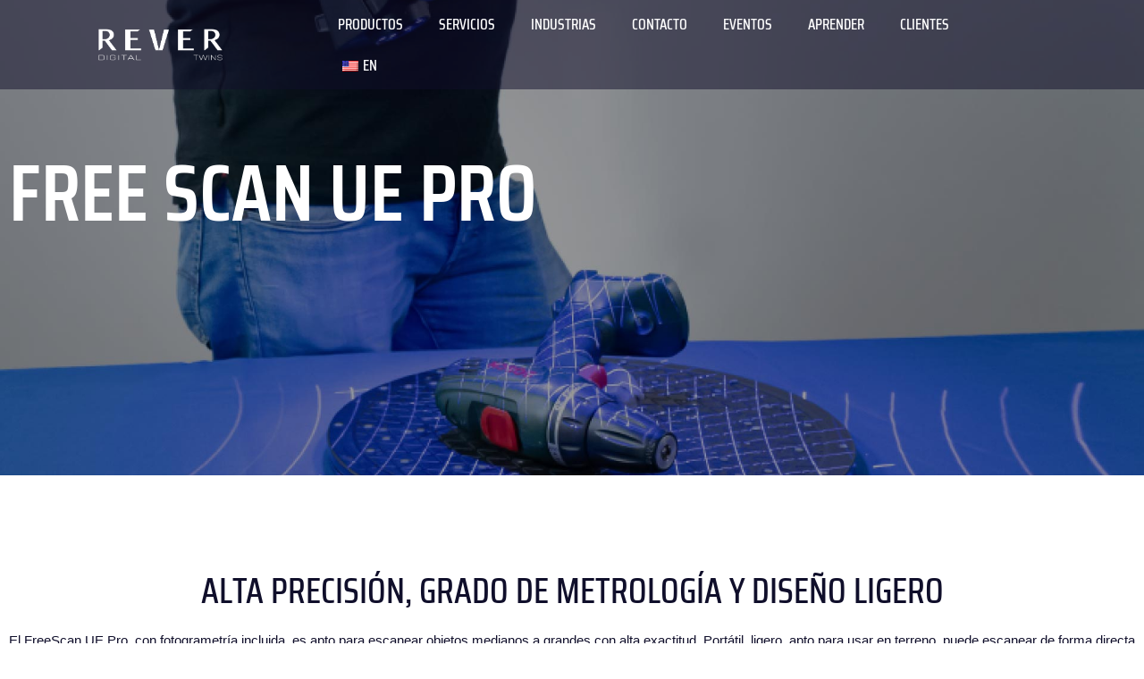

--- FILE ---
content_type: text/html; charset=UTF-8
request_url: https://rever-digital.com/inicio/freescan-ue-pro/
body_size: 19371
content:
<!doctype html>
<html lang="es-CL">
<head>
	<meta charset="UTF-8">
		<meta name="viewport" content="width=device-width, initial-scale=1">
	<link rel="profile" href="https://gmpg.org/xfn/11">
	<title>FreeScan UE Pro &#8211; REVER Digital Twins</title>
<meta name='robots' content='max-image-preview:large' />
	<style>img:is([sizes="auto" i], [sizes^="auto," i]) { contain-intrinsic-size: 3000px 1500px }</style>
	<link rel='dns-prefetch' href='//www.googletagmanager.com' />
<link rel="alternate" type="application/rss+xml" title="REVER Digital Twins &raquo; Feed" href="https://rever-digital.com/inicio/feed/" />
<link rel="alternate" type="application/rss+xml" title="REVER Digital Twins &raquo; Feed de comentarios" href="https://rever-digital.com/inicio/comments/feed/" />
<script>
window._wpemojiSettings = {"baseUrl":"https:\/\/s.w.org\/images\/core\/emoji\/16.0.1\/72x72\/","ext":".png","svgUrl":"https:\/\/s.w.org\/images\/core\/emoji\/16.0.1\/svg\/","svgExt":".svg","source":{"concatemoji":"https:\/\/rever-digital.com\/inicio\/wp-includes\/js\/wp-emoji-release.min.js?ver=6.8.3"}};
/*! This file is auto-generated */
!function(s,n){var o,i,e;function c(e){try{var t={supportTests:e,timestamp:(new Date).valueOf()};sessionStorage.setItem(o,JSON.stringify(t))}catch(e){}}function p(e,t,n){e.clearRect(0,0,e.canvas.width,e.canvas.height),e.fillText(t,0,0);var t=new Uint32Array(e.getImageData(0,0,e.canvas.width,e.canvas.height).data),a=(e.clearRect(0,0,e.canvas.width,e.canvas.height),e.fillText(n,0,0),new Uint32Array(e.getImageData(0,0,e.canvas.width,e.canvas.height).data));return t.every(function(e,t){return e===a[t]})}function u(e,t){e.clearRect(0,0,e.canvas.width,e.canvas.height),e.fillText(t,0,0);for(var n=e.getImageData(16,16,1,1),a=0;a<n.data.length;a++)if(0!==n.data[a])return!1;return!0}function f(e,t,n,a){switch(t){case"flag":return n(e,"\ud83c\udff3\ufe0f\u200d\u26a7\ufe0f","\ud83c\udff3\ufe0f\u200b\u26a7\ufe0f")?!1:!n(e,"\ud83c\udde8\ud83c\uddf6","\ud83c\udde8\u200b\ud83c\uddf6")&&!n(e,"\ud83c\udff4\udb40\udc67\udb40\udc62\udb40\udc65\udb40\udc6e\udb40\udc67\udb40\udc7f","\ud83c\udff4\u200b\udb40\udc67\u200b\udb40\udc62\u200b\udb40\udc65\u200b\udb40\udc6e\u200b\udb40\udc67\u200b\udb40\udc7f");case"emoji":return!a(e,"\ud83e\udedf")}return!1}function g(e,t,n,a){var r="undefined"!=typeof WorkerGlobalScope&&self instanceof WorkerGlobalScope?new OffscreenCanvas(300,150):s.createElement("canvas"),o=r.getContext("2d",{willReadFrequently:!0}),i=(o.textBaseline="top",o.font="600 32px Arial",{});return e.forEach(function(e){i[e]=t(o,e,n,a)}),i}function t(e){var t=s.createElement("script");t.src=e,t.defer=!0,s.head.appendChild(t)}"undefined"!=typeof Promise&&(o="wpEmojiSettingsSupports",i=["flag","emoji"],n.supports={everything:!0,everythingExceptFlag:!0},e=new Promise(function(e){s.addEventListener("DOMContentLoaded",e,{once:!0})}),new Promise(function(t){var n=function(){try{var e=JSON.parse(sessionStorage.getItem(o));if("object"==typeof e&&"number"==typeof e.timestamp&&(new Date).valueOf()<e.timestamp+604800&&"object"==typeof e.supportTests)return e.supportTests}catch(e){}return null}();if(!n){if("undefined"!=typeof Worker&&"undefined"!=typeof OffscreenCanvas&&"undefined"!=typeof URL&&URL.createObjectURL&&"undefined"!=typeof Blob)try{var e="postMessage("+g.toString()+"("+[JSON.stringify(i),f.toString(),p.toString(),u.toString()].join(",")+"));",a=new Blob([e],{type:"text/javascript"}),r=new Worker(URL.createObjectURL(a),{name:"wpTestEmojiSupports"});return void(r.onmessage=function(e){c(n=e.data),r.terminate(),t(n)})}catch(e){}c(n=g(i,f,p,u))}t(n)}).then(function(e){for(var t in e)n.supports[t]=e[t],n.supports.everything=n.supports.everything&&n.supports[t],"flag"!==t&&(n.supports.everythingExceptFlag=n.supports.everythingExceptFlag&&n.supports[t]);n.supports.everythingExceptFlag=n.supports.everythingExceptFlag&&!n.supports.flag,n.DOMReady=!1,n.readyCallback=function(){n.DOMReady=!0}}).then(function(){return e}).then(function(){var e;n.supports.everything||(n.readyCallback(),(e=n.source||{}).concatemoji?t(e.concatemoji):e.wpemoji&&e.twemoji&&(t(e.twemoji),t(e.wpemoji)))}))}((window,document),window._wpemojiSettings);
</script>
<style id='wp-emoji-styles-inline-css'>

	img.wp-smiley, img.emoji {
		display: inline !important;
		border: none !important;
		box-shadow: none !important;
		height: 1em !important;
		width: 1em !important;
		margin: 0 0.07em !important;
		vertical-align: -0.1em !important;
		background: none !important;
		padding: 0 !important;
	}
</style>
<style id='classic-theme-styles-inline-css'>
/*! This file is auto-generated */
.wp-block-button__link{color:#fff;background-color:#32373c;border-radius:9999px;box-shadow:none;text-decoration:none;padding:calc(.667em + 2px) calc(1.333em + 2px);font-size:1.125em}.wp-block-file__button{background:#32373c;color:#fff;text-decoration:none}
</style>
<style id='restrict-content-pro-content-upgrade-redirect-style-inline-css'>
.wp-block-restrict-content-pro-content-upgrade-redirect .wp-block-button__width-25{width:calc(25% - .5rem)}.wp-block-restrict-content-pro-content-upgrade-redirect .wp-block-button__width-25 .wp-block-button__link{width:100%}.wp-block-restrict-content-pro-content-upgrade-redirect .wp-block-button__width-50{width:calc(50% - .5rem)}.wp-block-restrict-content-pro-content-upgrade-redirect .wp-block-button__width-50 .wp-block-button__link{width:100%}.wp-block-restrict-content-pro-content-upgrade-redirect .wp-block-button__width-75{width:calc(75% - .5rem)}.wp-block-restrict-content-pro-content-upgrade-redirect .wp-block-button__width-75 .wp-block-button__link{width:100%}.wp-block-restrict-content-pro-content-upgrade-redirect .wp-block-button__width-100{margin-right:0;width:100%}.wp-block-restrict-content-pro-content-upgrade-redirect .wp-block-button__width-100 .wp-block-button__link{width:100%}

</style>
<style id='global-styles-inline-css'>
:root{--wp--preset--aspect-ratio--square: 1;--wp--preset--aspect-ratio--4-3: 4/3;--wp--preset--aspect-ratio--3-4: 3/4;--wp--preset--aspect-ratio--3-2: 3/2;--wp--preset--aspect-ratio--2-3: 2/3;--wp--preset--aspect-ratio--16-9: 16/9;--wp--preset--aspect-ratio--9-16: 9/16;--wp--preset--color--black: #000000;--wp--preset--color--cyan-bluish-gray: #abb8c3;--wp--preset--color--white: #ffffff;--wp--preset--color--pale-pink: #f78da7;--wp--preset--color--vivid-red: #cf2e2e;--wp--preset--color--luminous-vivid-orange: #ff6900;--wp--preset--color--luminous-vivid-amber: #fcb900;--wp--preset--color--light-green-cyan: #7bdcb5;--wp--preset--color--vivid-green-cyan: #00d084;--wp--preset--color--pale-cyan-blue: #8ed1fc;--wp--preset--color--vivid-cyan-blue: #0693e3;--wp--preset--color--vivid-purple: #9b51e0;--wp--preset--gradient--vivid-cyan-blue-to-vivid-purple: linear-gradient(135deg,rgba(6,147,227,1) 0%,rgb(155,81,224) 100%);--wp--preset--gradient--light-green-cyan-to-vivid-green-cyan: linear-gradient(135deg,rgb(122,220,180) 0%,rgb(0,208,130) 100%);--wp--preset--gradient--luminous-vivid-amber-to-luminous-vivid-orange: linear-gradient(135deg,rgba(252,185,0,1) 0%,rgba(255,105,0,1) 100%);--wp--preset--gradient--luminous-vivid-orange-to-vivid-red: linear-gradient(135deg,rgba(255,105,0,1) 0%,rgb(207,46,46) 100%);--wp--preset--gradient--very-light-gray-to-cyan-bluish-gray: linear-gradient(135deg,rgb(238,238,238) 0%,rgb(169,184,195) 100%);--wp--preset--gradient--cool-to-warm-spectrum: linear-gradient(135deg,rgb(74,234,220) 0%,rgb(151,120,209) 20%,rgb(207,42,186) 40%,rgb(238,44,130) 60%,rgb(251,105,98) 80%,rgb(254,248,76) 100%);--wp--preset--gradient--blush-light-purple: linear-gradient(135deg,rgb(255,206,236) 0%,rgb(152,150,240) 100%);--wp--preset--gradient--blush-bordeaux: linear-gradient(135deg,rgb(254,205,165) 0%,rgb(254,45,45) 50%,rgb(107,0,62) 100%);--wp--preset--gradient--luminous-dusk: linear-gradient(135deg,rgb(255,203,112) 0%,rgb(199,81,192) 50%,rgb(65,88,208) 100%);--wp--preset--gradient--pale-ocean: linear-gradient(135deg,rgb(255,245,203) 0%,rgb(182,227,212) 50%,rgb(51,167,181) 100%);--wp--preset--gradient--electric-grass: linear-gradient(135deg,rgb(202,248,128) 0%,rgb(113,206,126) 100%);--wp--preset--gradient--midnight: linear-gradient(135deg,rgb(2,3,129) 0%,rgb(40,116,252) 100%);--wp--preset--font-size--small: 13px;--wp--preset--font-size--medium: 20px;--wp--preset--font-size--large: 36px;--wp--preset--font-size--x-large: 42px;--wp--preset--spacing--20: 0.44rem;--wp--preset--spacing--30: 0.67rem;--wp--preset--spacing--40: 1rem;--wp--preset--spacing--50: 1.5rem;--wp--preset--spacing--60: 2.25rem;--wp--preset--spacing--70: 3.38rem;--wp--preset--spacing--80: 5.06rem;--wp--preset--shadow--natural: 6px 6px 9px rgba(0, 0, 0, 0.2);--wp--preset--shadow--deep: 12px 12px 50px rgba(0, 0, 0, 0.4);--wp--preset--shadow--sharp: 6px 6px 0px rgba(0, 0, 0, 0.2);--wp--preset--shadow--outlined: 6px 6px 0px -3px rgba(255, 255, 255, 1), 6px 6px rgba(0, 0, 0, 1);--wp--preset--shadow--crisp: 6px 6px 0px rgba(0, 0, 0, 1);}:where(.is-layout-flex){gap: 0.5em;}:where(.is-layout-grid){gap: 0.5em;}body .is-layout-flex{display: flex;}.is-layout-flex{flex-wrap: wrap;align-items: center;}.is-layout-flex > :is(*, div){margin: 0;}body .is-layout-grid{display: grid;}.is-layout-grid > :is(*, div){margin: 0;}:where(.wp-block-columns.is-layout-flex){gap: 2em;}:where(.wp-block-columns.is-layout-grid){gap: 2em;}:where(.wp-block-post-template.is-layout-flex){gap: 1.25em;}:where(.wp-block-post-template.is-layout-grid){gap: 1.25em;}.has-black-color{color: var(--wp--preset--color--black) !important;}.has-cyan-bluish-gray-color{color: var(--wp--preset--color--cyan-bluish-gray) !important;}.has-white-color{color: var(--wp--preset--color--white) !important;}.has-pale-pink-color{color: var(--wp--preset--color--pale-pink) !important;}.has-vivid-red-color{color: var(--wp--preset--color--vivid-red) !important;}.has-luminous-vivid-orange-color{color: var(--wp--preset--color--luminous-vivid-orange) !important;}.has-luminous-vivid-amber-color{color: var(--wp--preset--color--luminous-vivid-amber) !important;}.has-light-green-cyan-color{color: var(--wp--preset--color--light-green-cyan) !important;}.has-vivid-green-cyan-color{color: var(--wp--preset--color--vivid-green-cyan) !important;}.has-pale-cyan-blue-color{color: var(--wp--preset--color--pale-cyan-blue) !important;}.has-vivid-cyan-blue-color{color: var(--wp--preset--color--vivid-cyan-blue) !important;}.has-vivid-purple-color{color: var(--wp--preset--color--vivid-purple) !important;}.has-black-background-color{background-color: var(--wp--preset--color--black) !important;}.has-cyan-bluish-gray-background-color{background-color: var(--wp--preset--color--cyan-bluish-gray) !important;}.has-white-background-color{background-color: var(--wp--preset--color--white) !important;}.has-pale-pink-background-color{background-color: var(--wp--preset--color--pale-pink) !important;}.has-vivid-red-background-color{background-color: var(--wp--preset--color--vivid-red) !important;}.has-luminous-vivid-orange-background-color{background-color: var(--wp--preset--color--luminous-vivid-orange) !important;}.has-luminous-vivid-amber-background-color{background-color: var(--wp--preset--color--luminous-vivid-amber) !important;}.has-light-green-cyan-background-color{background-color: var(--wp--preset--color--light-green-cyan) !important;}.has-vivid-green-cyan-background-color{background-color: var(--wp--preset--color--vivid-green-cyan) !important;}.has-pale-cyan-blue-background-color{background-color: var(--wp--preset--color--pale-cyan-blue) !important;}.has-vivid-cyan-blue-background-color{background-color: var(--wp--preset--color--vivid-cyan-blue) !important;}.has-vivid-purple-background-color{background-color: var(--wp--preset--color--vivid-purple) !important;}.has-black-border-color{border-color: var(--wp--preset--color--black) !important;}.has-cyan-bluish-gray-border-color{border-color: var(--wp--preset--color--cyan-bluish-gray) !important;}.has-white-border-color{border-color: var(--wp--preset--color--white) !important;}.has-pale-pink-border-color{border-color: var(--wp--preset--color--pale-pink) !important;}.has-vivid-red-border-color{border-color: var(--wp--preset--color--vivid-red) !important;}.has-luminous-vivid-orange-border-color{border-color: var(--wp--preset--color--luminous-vivid-orange) !important;}.has-luminous-vivid-amber-border-color{border-color: var(--wp--preset--color--luminous-vivid-amber) !important;}.has-light-green-cyan-border-color{border-color: var(--wp--preset--color--light-green-cyan) !important;}.has-vivid-green-cyan-border-color{border-color: var(--wp--preset--color--vivid-green-cyan) !important;}.has-pale-cyan-blue-border-color{border-color: var(--wp--preset--color--pale-cyan-blue) !important;}.has-vivid-cyan-blue-border-color{border-color: var(--wp--preset--color--vivid-cyan-blue) !important;}.has-vivid-purple-border-color{border-color: var(--wp--preset--color--vivid-purple) !important;}.has-vivid-cyan-blue-to-vivid-purple-gradient-background{background: var(--wp--preset--gradient--vivid-cyan-blue-to-vivid-purple) !important;}.has-light-green-cyan-to-vivid-green-cyan-gradient-background{background: var(--wp--preset--gradient--light-green-cyan-to-vivid-green-cyan) !important;}.has-luminous-vivid-amber-to-luminous-vivid-orange-gradient-background{background: var(--wp--preset--gradient--luminous-vivid-amber-to-luminous-vivid-orange) !important;}.has-luminous-vivid-orange-to-vivid-red-gradient-background{background: var(--wp--preset--gradient--luminous-vivid-orange-to-vivid-red) !important;}.has-very-light-gray-to-cyan-bluish-gray-gradient-background{background: var(--wp--preset--gradient--very-light-gray-to-cyan-bluish-gray) !important;}.has-cool-to-warm-spectrum-gradient-background{background: var(--wp--preset--gradient--cool-to-warm-spectrum) !important;}.has-blush-light-purple-gradient-background{background: var(--wp--preset--gradient--blush-light-purple) !important;}.has-blush-bordeaux-gradient-background{background: var(--wp--preset--gradient--blush-bordeaux) !important;}.has-luminous-dusk-gradient-background{background: var(--wp--preset--gradient--luminous-dusk) !important;}.has-pale-ocean-gradient-background{background: var(--wp--preset--gradient--pale-ocean) !important;}.has-electric-grass-gradient-background{background: var(--wp--preset--gradient--electric-grass) !important;}.has-midnight-gradient-background{background: var(--wp--preset--gradient--midnight) !important;}.has-small-font-size{font-size: var(--wp--preset--font-size--small) !important;}.has-medium-font-size{font-size: var(--wp--preset--font-size--medium) !important;}.has-large-font-size{font-size: var(--wp--preset--font-size--large) !important;}.has-x-large-font-size{font-size: var(--wp--preset--font-size--x-large) !important;}
:where(.wp-block-post-template.is-layout-flex){gap: 1.25em;}:where(.wp-block-post-template.is-layout-grid){gap: 1.25em;}
:where(.wp-block-columns.is-layout-flex){gap: 2em;}:where(.wp-block-columns.is-layout-grid){gap: 2em;}
:root :where(.wp-block-pullquote){font-size: 1.5em;line-height: 1.6;}
</style>
<link rel='stylesheet' id='trp-language-switcher-style-css' href='https://rever-digital.com/inicio/wp-content/plugins/translatepress-multilingual/assets/css/trp-language-switcher.css?ver=2.9.19' media='all' />
<link rel='stylesheet' id='hello-elementor-css' href='https://rever-digital.com/inicio/wp-content/themes/hello-elementor/style.min.css?ver=2.6.1' media='all' />
<link rel='stylesheet' id='hello-elementor-theme-style-css' href='https://rever-digital.com/inicio/wp-content/themes/hello-elementor/theme.min.css?ver=2.6.1' media='all' />
<link rel='stylesheet' id='elementor-frontend-css' href='https://rever-digital.com/inicio/wp-content/plugins/elementor/assets/css/frontend.min.css?ver=3.30.0' media='all' />
<link rel='stylesheet' id='elementor-post-5-css' href='https://rever-digital.com/inicio/wp-content/uploads/elementor/css/post-5.css?ver=1752196752' media='all' />
<link rel='stylesheet' id='widget-image-css' href='https://rever-digital.com/inicio/wp-content/plugins/elementor/assets/css/widget-image.min.css?ver=3.30.0' media='all' />
<link rel='stylesheet' id='widget-nav-menu-css' href='https://rever-digital.com/inicio/wp-content/plugins/elementor-pro/assets/css/widget-nav-menu.min.css?ver=3.30.0' media='all' />
<link rel='stylesheet' id='e-sticky-css' href='https://rever-digital.com/inicio/wp-content/plugins/elementor-pro/assets/css/modules/sticky.min.css?ver=3.30.0' media='all' />
<link rel='stylesheet' id='widget-heading-css' href='https://rever-digital.com/inicio/wp-content/plugins/elementor/assets/css/widget-heading.min.css?ver=3.30.0' media='all' />
<link rel='stylesheet' id='widget-social-icons-css' href='https://rever-digital.com/inicio/wp-content/plugins/elementor/assets/css/widget-social-icons.min.css?ver=3.30.0' media='all' />
<link rel='stylesheet' id='e-apple-webkit-css' href='https://rever-digital.com/inicio/wp-content/plugins/elementor/assets/css/conditionals/apple-webkit.min.css?ver=3.30.0' media='all' />
<link rel='stylesheet' id='elementor-icons-css' href='https://rever-digital.com/inicio/wp-content/plugins/elementor/assets/lib/eicons/css/elementor-icons.min.css?ver=5.43.0' media='all' />
<link rel='stylesheet' id='e-animation-fadeIn-css' href='https://rever-digital.com/inicio/wp-content/plugins/elementor/assets/lib/animations/styles/fadeIn.min.css?ver=3.30.0' media='all' />
<link rel='stylesheet' id='e-animation-grow-css' href='https://rever-digital.com/inicio/wp-content/plugins/elementor/assets/lib/animations/styles/e-animation-grow.min.css?ver=3.30.0' media='all' />
<link rel='stylesheet' id='widget-icon-box-css' href='https://rever-digital.com/inicio/wp-content/plugins/elementor/assets/css/widget-icon-box.min.css?ver=3.30.0' media='all' />
<link rel='stylesheet' id='elementor-post-1407-css' href='https://rever-digital.com/inicio/wp-content/uploads/elementor/css/post-1407.css?ver=1752376073' media='all' />
<link rel='stylesheet' id='elementor-post-36-css' href='https://rever-digital.com/inicio/wp-content/uploads/elementor/css/post-36.css?ver=1752196776' media='all' />
<link rel='stylesheet' id='elementor-post-241-css' href='https://rever-digital.com/inicio/wp-content/uploads/elementor/css/post-241.css?ver=1752196752' media='all' />
<link rel='stylesheet' id='ekit-widget-styles-css' href='https://rever-digital.com/inicio/wp-content/plugins/elementskit-lite/widgets/init/assets/css/widget-styles.css?ver=3.5.4' media='all' />
<link rel='stylesheet' id='ekit-responsive-css' href='https://rever-digital.com/inicio/wp-content/plugins/elementskit-lite/widgets/init/assets/css/responsive.css?ver=3.5.4' media='all' />
<link rel='stylesheet' id='elementor-gf-local-roboto-css' href='https://rever-digital.com/inicio/wp-content/uploads/elementor/google-fonts/css/roboto.css?ver=1751725217' media='all' />
<link rel='stylesheet' id='elementor-gf-local-robotoslab-css' href='https://rever-digital.com/inicio/wp-content/uploads/elementor/google-fonts/css/robotoslab.css?ver=1751725247' media='all' />
<link rel='stylesheet' id='elementor-gf-local-sairacondensed-css' href='https://rever-digital.com/inicio/wp-content/uploads/elementor/google-fonts/css/sairacondensed.css?ver=1751725253' media='all' />
<link rel='stylesheet' id='elementor-gf-local-manrope-css' href='https://rever-digital.com/inicio/wp-content/uploads/elementor/google-fonts/css/manrope.css?ver=1751725263' media='all' />
<link rel='stylesheet' id='elementor-icons-ekiticons-css' href='https://rever-digital.com/inicio/wp-content/plugins/elementskit-lite/modules/elementskit-icon-pack/assets/css/ekiticons.css?ver=3.5.4' media='all' />
<link rel='stylesheet' id='elementor-icons-shared-0-css' href='https://rever-digital.com/inicio/wp-content/plugins/elementor/assets/lib/font-awesome/css/fontawesome.min.css?ver=5.15.3' media='all' />
<link rel='stylesheet' id='elementor-icons-fa-solid-css' href='https://rever-digital.com/inicio/wp-content/plugins/elementor/assets/lib/font-awesome/css/solid.min.css?ver=5.15.3' media='all' />
<link rel='stylesheet' id='elementor-icons-fa-brands-css' href='https://rever-digital.com/inicio/wp-content/plugins/elementor/assets/lib/font-awesome/css/brands.min.css?ver=5.15.3' media='all' />
<link rel='stylesheet' id='elementor-icons-fa-regular-css' href='https://rever-digital.com/inicio/wp-content/plugins/elementor/assets/lib/font-awesome/css/regular.min.css?ver=5.15.3' media='all' />
<script src="https://rever-digital.com/inicio/wp-includes/js/jquery/jquery.min.js?ver=3.7.1" id="jquery-core-js"></script>
<script src="https://rever-digital.com/inicio/wp-includes/js/jquery/jquery-migrate.min.js?ver=3.4.1" id="jquery-migrate-js"></script>

<!-- Fragmento de código de la etiqueta de Google (gtag.js) agregada por Site Kit -->
<!-- Fragmento de código de Google Analytics agregado por Site Kit -->
<script src="https://www.googletagmanager.com/gtag/js?id=GT-K4V8FCCW" id="google_gtagjs-js" async></script>
<script id="google_gtagjs-js-after">
window.dataLayer = window.dataLayer || [];function gtag(){dataLayer.push(arguments);}
gtag("set","linker",{"domains":["rever-digital.com"]});
gtag("js", new Date());
gtag("set", "developer_id.dZTNiMT", true);
gtag("config", "GT-K4V8FCCW");
 window._googlesitekit = window._googlesitekit || {}; window._googlesitekit.throttledEvents = []; window._googlesitekit.gtagEvent = (name, data) => { var key = JSON.stringify( { name, data } ); if ( !! window._googlesitekit.throttledEvents[ key ] ) { return; } window._googlesitekit.throttledEvents[ key ] = true; setTimeout( () => { delete window._googlesitekit.throttledEvents[ key ]; }, 5 ); gtag( "event", name, { ...data, event_source: "site-kit" } ); };
</script>
<link rel="https://api.w.org/" href="https://rever-digital.com/inicio/wp-json/" /><link rel="alternate" title="JSON" type="application/json" href="https://rever-digital.com/inicio/wp-json/wp/v2/pages/1407" /><link rel="EditURI" type="application/rsd+xml" title="RSD" href="https://rever-digital.com/inicio/xmlrpc.php?rsd" />
<meta name="generator" content="WordPress 6.8.3" />
<link rel="canonical" href="https://rever-digital.com/inicio/freescan-ue-pro/" />
<link rel='shortlink' href='https://rever-digital.com/inicio/?p=1407' />
<link rel="alternate" title="oEmbed (JSON)" type="application/json+oembed" href="https://rever-digital.com/inicio/wp-json/oembed/1.0/embed?url=https%3A%2F%2Frever-digital.com%2Finicio%2Ffreescan-ue-pro%2F" />
<link rel="alternate" title="oEmbed (XML)" type="text/xml+oembed" href="https://rever-digital.com/inicio/wp-json/oembed/1.0/embed?url=https%3A%2F%2Frever-digital.com%2Finicio%2Ffreescan-ue-pro%2F&#038;format=xml" />
<meta name="generator" content="Site Kit by Google 1.171.0" /><link rel="alternate" hreflang="es-CL" href="https://rever-digital.com/inicio/freescan-ue-pro/"/>
<link rel="alternate" hreflang="en-US" href="https://rever-digital.com/inicio/en/freescan-ue-pro/"/>
<link rel="alternate" hreflang="es" href="https://rever-digital.com/inicio/freescan-ue-pro/"/>
<link rel="alternate" hreflang="en" href="https://rever-digital.com/inicio/en/freescan-ue-pro/"/>
<meta name="google-site-verification" content="tiLxT5kv0V3xP6trB10yMLtNd6rc8JEsp2EvFs-K9tg"><meta name="generator" content="Elementor 3.30.0; features: additional_custom_breakpoints; settings: css_print_method-external, google_font-enabled, font_display-swap">
			<style>
				.e-con.e-parent:nth-of-type(n+4):not(.e-lazyloaded):not(.e-no-lazyload),
				.e-con.e-parent:nth-of-type(n+4):not(.e-lazyloaded):not(.e-no-lazyload) * {
					background-image: none !important;
				}
				@media screen and (max-height: 1024px) {
					.e-con.e-parent:nth-of-type(n+3):not(.e-lazyloaded):not(.e-no-lazyload),
					.e-con.e-parent:nth-of-type(n+3):not(.e-lazyloaded):not(.e-no-lazyload) * {
						background-image: none !important;
					}
				}
				@media screen and (max-height: 640px) {
					.e-con.e-parent:nth-of-type(n+2):not(.e-lazyloaded):not(.e-no-lazyload),
					.e-con.e-parent:nth-of-type(n+2):not(.e-lazyloaded):not(.e-no-lazyload) * {
						background-image: none !important;
					}
				}
			</style>
			<meta name="generator" content="Powered by Slider Revolution 6.6.20 - responsive, Mobile-Friendly Slider Plugin for WordPress with comfortable drag and drop interface." />
<link rel="icon" href="https://rever-digital.com/inicio/wp-content/uploads/2023/01/favicon-1.jpg" sizes="32x32" />
<link rel="icon" href="https://rever-digital.com/inicio/wp-content/uploads/2023/01/favicon-1.jpg" sizes="192x192" />
<link rel="apple-touch-icon" href="https://rever-digital.com/inicio/wp-content/uploads/2023/01/favicon-1.jpg" />
<meta name="msapplication-TileImage" content="https://rever-digital.com/inicio/wp-content/uploads/2023/01/favicon-1.jpg" />
<script>function setREVStartSize(e){
			//window.requestAnimationFrame(function() {
				window.RSIW = window.RSIW===undefined ? window.innerWidth : window.RSIW;
				window.RSIH = window.RSIH===undefined ? window.innerHeight : window.RSIH;
				try {
					var pw = document.getElementById(e.c).parentNode.offsetWidth,
						newh;
					pw = pw===0 || isNaN(pw) || (e.l=="fullwidth" || e.layout=="fullwidth") ? window.RSIW : pw;
					e.tabw = e.tabw===undefined ? 0 : parseInt(e.tabw);
					e.thumbw = e.thumbw===undefined ? 0 : parseInt(e.thumbw);
					e.tabh = e.tabh===undefined ? 0 : parseInt(e.tabh);
					e.thumbh = e.thumbh===undefined ? 0 : parseInt(e.thumbh);
					e.tabhide = e.tabhide===undefined ? 0 : parseInt(e.tabhide);
					e.thumbhide = e.thumbhide===undefined ? 0 : parseInt(e.thumbhide);
					e.mh = e.mh===undefined || e.mh=="" || e.mh==="auto" ? 0 : parseInt(e.mh,0);
					if(e.layout==="fullscreen" || e.l==="fullscreen")
						newh = Math.max(e.mh,window.RSIH);
					else{
						e.gw = Array.isArray(e.gw) ? e.gw : [e.gw];
						for (var i in e.rl) if (e.gw[i]===undefined || e.gw[i]===0) e.gw[i] = e.gw[i-1];
						e.gh = e.el===undefined || e.el==="" || (Array.isArray(e.el) && e.el.length==0)? e.gh : e.el;
						e.gh = Array.isArray(e.gh) ? e.gh : [e.gh];
						for (var i in e.rl) if (e.gh[i]===undefined || e.gh[i]===0) e.gh[i] = e.gh[i-1];
											
						var nl = new Array(e.rl.length),
							ix = 0,
							sl;
						e.tabw = e.tabhide>=pw ? 0 : e.tabw;
						e.thumbw = e.thumbhide>=pw ? 0 : e.thumbw;
						e.tabh = e.tabhide>=pw ? 0 : e.tabh;
						e.thumbh = e.thumbhide>=pw ? 0 : e.thumbh;
						for (var i in e.rl) nl[i] = e.rl[i]<window.RSIW ? 0 : e.rl[i];
						sl = nl[0];
						for (var i in nl) if (sl>nl[i] && nl[i]>0) { sl = nl[i]; ix=i;}
						var m = pw>(e.gw[ix]+e.tabw+e.thumbw) ? 1 : (pw-(e.tabw+e.thumbw)) / (e.gw[ix]);
						newh =  (e.gh[ix] * m) + (e.tabh + e.thumbh);
					}
					var el = document.getElementById(e.c);
					if (el!==null && el) el.style.height = newh+"px";
					el = document.getElementById(e.c+"_wrapper");
					if (el!==null && el) {
						el.style.height = newh+"px";
						el.style.display = "block";
					}
				} catch(e){
					console.log("Failure at Presize of Slider:" + e)
				}
			//});
		  };</script>
</head>
<body class="wp-singular page-template-default page page-id-1407 wp-custom-logo wp-theme-hello-elementor translatepress-es_CL elementor-default elementor-kit-5 elementor-page elementor-page-1407">


<a class="skip-link screen-reader-text" href="#content">
	Skip to content</a>

		<div data-elementor-type="header" data-elementor-id="36" class="elementor elementor-36 elementor-location-header" data-elementor-post-type="elementor_library">
					<section class="elementor-section elementor-top-section elementor-element elementor-element-f19fb95 elementor-section-full_width elementor-section-height-min-height elementor-section-content-middle elementor-section-height-default elementor-section-items-middle" data-id="f19fb95" data-element_type="section" data-settings="{&quot;background_background&quot;:&quot;classic&quot;,&quot;sticky&quot;:&quot;top&quot;,&quot;sticky_effects_offset&quot;:100,&quot;sticky_on&quot;:[&quot;desktop&quot;,&quot;tablet&quot;,&quot;mobile&quot;],&quot;sticky_offset&quot;:0,&quot;sticky_anchor_link_offset&quot;:0}">
							<div class="elementor-background-overlay"></div>
							<div class="elementor-container elementor-column-gap-no">
					<div class="elementor-column elementor-col-33 elementor-top-column elementor-element elementor-element-a38268c" data-id="a38268c" data-element_type="column">
			<div class="elementor-widget-wrap elementor-element-populated">
						<div class="elementor-element elementor-element-8f8351c elementor-widget elementor-widget-theme-site-logo elementor-widget-image" data-id="8f8351c" data-element_type="widget" data-widget_type="theme-site-logo.default">
				<div class="elementor-widget-container">
											<a href="https://rever-digital.com/inicio">
			<img fetchpriority="high" width="887" height="239" src="https://rever-digital.com/inicio/wp-content/uploads/2023/01/logo-rever.png" class="attachment-full size-full wp-image-15" alt="Logo REVER Digital Twins" srcset="https://rever-digital.com/inicio/wp-content/uploads/2023/01/logo-rever.png 887w, https://rever-digital.com/inicio/wp-content/uploads/2023/01/logo-rever-300x81.png 300w, https://rever-digital.com/inicio/wp-content/uploads/2023/01/logo-rever-768x207.png 768w" sizes="(max-width: 887px) 100vw, 887px" />				</a>
											</div>
				</div>
					</div>
		</div>
				<div class="elementor-column elementor-col-33 elementor-top-column elementor-element elementor-element-ba2b7d8" data-id="ba2b7d8" data-element_type="column">
			<div class="elementor-widget-wrap elementor-element-populated">
						<div class="elementor-element elementor-element-3db9d73 elementor-widget__width-initial elementor-nav-menu--dropdown-tablet elementor-nav-menu__text-align-aside elementor-nav-menu--toggle elementor-nav-menu--burger elementor-widget elementor-widget-nav-menu" data-id="3db9d73" data-element_type="widget" data-settings="{&quot;submenu_icon&quot;:{&quot;value&quot;:&quot;&lt;i class=\&quot;fas fa-angle-down\&quot;&gt;&lt;\/i&gt;&quot;,&quot;library&quot;:&quot;fa-solid&quot;},&quot;layout&quot;:&quot;horizontal&quot;,&quot;toggle&quot;:&quot;burger&quot;}" data-widget_type="nav-menu.default">
				<div class="elementor-widget-container">
								<nav aria-label="Menú" class="elementor-nav-menu--main elementor-nav-menu__container elementor-nav-menu--layout-horizontal e--pointer-underline e--animation-fade">
				<ul id="menu-1-3db9d73" class="elementor-nav-menu"><li class="menu-item menu-item-type-post_type menu-item-object-page menu-item-has-children menu-item-2859"><a href="https://rever-digital.com/inicio/productos/" class="elementor-item">PRODUCTOS</a>
<ul class="sub-menu elementor-nav-menu--dropdown">
	<li class="menu-item menu-item-type-custom menu-item-object-custom menu-item-has-children menu-item-4348"><a class="elementor-sub-item">FLYABILITY</a>
	<ul class="sub-menu elementor-nav-menu--dropdown">
		<li class="menu-item menu-item-type-post_type menu-item-object-page menu-item-2887"><a href="https://rever-digital.com/inicio/elios-3/" class="elementor-sub-item">Elios 3</a></li>
		<li class="menu-item menu-item-type-post_type menu-item-object-page menu-item-2888"><a href="https://rever-digital.com/inicio/elios-3-surveying-payload/" class="elementor-sub-item">Surveying Payload</a></li>
		<li class="menu-item menu-item-type-post_type menu-item-object-page menu-item-2889"><a href="https://rever-digital.com/inicio/elios-3-ut-payload/" class="elementor-sub-item">UT Payload</a></li>
		<li class="menu-item menu-item-type-post_type menu-item-object-page menu-item-5245"><a href="https://rever-digital.com/inicio/elios-3-flammable-gas-sensor/" class="elementor-sub-item">Detector de Gases</a></li>
		<li class="menu-item menu-item-type-post_type menu-item-object-page menu-item-5155"><a href="https://rever-digital.com/inicio/flyability-cloud/" class="elementor-sub-item">Flyability Cloud</a></li>
		<li class="menu-item menu-item-type-post_type menu-item-object-page menu-item-3661"><a href="https://rever-digital.com/inicio/actualizaciones-de-sistemas/" class="elementor-sub-item">Actualizaciónes de Sistemas</a></li>
	</ul>
</li>
	<li class="menu-item menu-item-type-custom menu-item-object-custom menu-item-has-children menu-item-4349"><a class="elementor-sub-item">ANYBOTICS</a>
	<ul class="sub-menu elementor-nav-menu--dropdown">
		<li class="menu-item menu-item-type-post_type menu-item-object-page menu-item-2892"><a href="https://rever-digital.com/inicio/anymal-anybotics/" class="elementor-sub-item">ANYmal</a></li>
		<li class="menu-item menu-item-type-post_type menu-item-object-page menu-item-2891"><a href="https://rever-digital.com/inicio/anymal-d/" class="elementor-sub-item">ANYmal D</a></li>
		<li class="menu-item menu-item-type-post_type menu-item-object-page menu-item-2890"><a href="https://rever-digital.com/inicio/anymal-x/" class="elementor-sub-item">ANYmal X</a></li>
	</ul>
</li>
	<li class="menu-item menu-item-type-post_type menu-item-object-page menu-item-5332"><a href="https://rever-digital.com/inicio/prevu3d/" class="elementor-sub-item">PREVU3D</a></li>
	<li class="menu-item menu-item-type-post_type menu-item-object-page menu-item-3296"><a href="https://rever-digital.com/inicio/3d-systems/" class="elementor-sub-item">3D SYSTEMS</a></li>
</ul>
</li>
<li class="menu-item menu-item-type-custom menu-item-object-custom menu-item-has-children menu-item-4786"><a class="elementor-item">SERVICIOS</a>
<ul class="sub-menu elementor-nav-menu--dropdown">
	<li class="menu-item menu-item-type-post_type menu-item-object-page menu-item-4396"><a href="https://rever-digital.com/inicio/digitalizacion/" class="elementor-sub-item">DIGITALIZACIÓN</a></li>
	<li class="menu-item menu-item-type-post_type menu-item-object-page menu-item-2866"><a href="https://rever-digital.com/inicio/inspecciones/" class="elementor-sub-item">INSPECCIONES</a></li>
	<li class="menu-item menu-item-type-post_type menu-item-object-page menu-item-2865"><a href="https://rever-digital.com/inicio/bim/" class="elementor-sub-item">BIM</a></li>
</ul>
</li>
<li class="menu-item menu-item-type-post_type menu-item-object-page menu-item-4055"><a href="https://rever-digital.com/inicio/industrias/" class="elementor-item">INDUSTRIAS</a></li>
<li class="menu-item menu-item-type-post_type menu-item-object-page menu-item-2860"><a href="https://rever-digital.com/inicio/contacto/" class="elementor-item">CONTACTO</a></li>
<li class="menu-item menu-item-type-post_type menu-item-object-page menu-item-2861"><a href="https://rever-digital.com/inicio/eventos/" class="elementor-item">EVENTOS</a></li>
<li class="menu-item menu-item-type-custom menu-item-object-custom menu-item-2862"><a href="https://www.youtube.com/@reverdigitaltwins" class="elementor-item">APRENDER</a></li>
<li class="menu-item menu-item-type-post_type menu-item-object-page menu-item-5568"><a href="https://rever-digital.com/inicio/acceso-clientes/" class="elementor-item">CLIENTES</a></li>
<li class="trp-language-switcher-container menu-item menu-item-type-post_type menu-item-object-language_switcher menu-item-4743"><a href="https://rever-digital.com/inicio/en/freescan-ue-pro/" class="elementor-item"><span data-no-translation><img class="trp-flag-image" src="https://rever-digital.com/inicio/wp-content/plugins/translatepress-multilingual/assets/images/flags/en_US.png" width="18" height="12" alt="en_US" title="English"><span class="trp-ls-language-name">EN</span></span></a></li>
</ul>			</nav>
					<div class="elementor-menu-toggle" role="button" tabindex="0" aria-label="Menu Toggle" aria-expanded="false">
			<i aria-hidden="true" role="presentation" class="elementor-menu-toggle__icon--open eicon-menu-bar"></i><i aria-hidden="true" role="presentation" class="elementor-menu-toggle__icon--close eicon-close"></i>		</div>
					<nav class="elementor-nav-menu--dropdown elementor-nav-menu__container" aria-hidden="true">
				<ul id="menu-2-3db9d73" class="elementor-nav-menu"><li class="menu-item menu-item-type-post_type menu-item-object-page menu-item-has-children menu-item-2859"><a href="https://rever-digital.com/inicio/productos/" class="elementor-item" tabindex="-1">PRODUCTOS</a>
<ul class="sub-menu elementor-nav-menu--dropdown">
	<li class="menu-item menu-item-type-custom menu-item-object-custom menu-item-has-children menu-item-4348"><a class="elementor-sub-item" tabindex="-1">FLYABILITY</a>
	<ul class="sub-menu elementor-nav-menu--dropdown">
		<li class="menu-item menu-item-type-post_type menu-item-object-page menu-item-2887"><a href="https://rever-digital.com/inicio/elios-3/" class="elementor-sub-item" tabindex="-1">Elios 3</a></li>
		<li class="menu-item menu-item-type-post_type menu-item-object-page menu-item-2888"><a href="https://rever-digital.com/inicio/elios-3-surveying-payload/" class="elementor-sub-item" tabindex="-1">Surveying Payload</a></li>
		<li class="menu-item menu-item-type-post_type menu-item-object-page menu-item-2889"><a href="https://rever-digital.com/inicio/elios-3-ut-payload/" class="elementor-sub-item" tabindex="-1">UT Payload</a></li>
		<li class="menu-item menu-item-type-post_type menu-item-object-page menu-item-5245"><a href="https://rever-digital.com/inicio/elios-3-flammable-gas-sensor/" class="elementor-sub-item" tabindex="-1">Detector de Gases</a></li>
		<li class="menu-item menu-item-type-post_type menu-item-object-page menu-item-5155"><a href="https://rever-digital.com/inicio/flyability-cloud/" class="elementor-sub-item" tabindex="-1">Flyability Cloud</a></li>
		<li class="menu-item menu-item-type-post_type menu-item-object-page menu-item-3661"><a href="https://rever-digital.com/inicio/actualizaciones-de-sistemas/" class="elementor-sub-item" tabindex="-1">Actualizaciónes de Sistemas</a></li>
	</ul>
</li>
	<li class="menu-item menu-item-type-custom menu-item-object-custom menu-item-has-children menu-item-4349"><a class="elementor-sub-item" tabindex="-1">ANYBOTICS</a>
	<ul class="sub-menu elementor-nav-menu--dropdown">
		<li class="menu-item menu-item-type-post_type menu-item-object-page menu-item-2892"><a href="https://rever-digital.com/inicio/anymal-anybotics/" class="elementor-sub-item" tabindex="-1">ANYmal</a></li>
		<li class="menu-item menu-item-type-post_type menu-item-object-page menu-item-2891"><a href="https://rever-digital.com/inicio/anymal-d/" class="elementor-sub-item" tabindex="-1">ANYmal D</a></li>
		<li class="menu-item menu-item-type-post_type menu-item-object-page menu-item-2890"><a href="https://rever-digital.com/inicio/anymal-x/" class="elementor-sub-item" tabindex="-1">ANYmal X</a></li>
	</ul>
</li>
	<li class="menu-item menu-item-type-post_type menu-item-object-page menu-item-5332"><a href="https://rever-digital.com/inicio/prevu3d/" class="elementor-sub-item" tabindex="-1">PREVU3D</a></li>
	<li class="menu-item menu-item-type-post_type menu-item-object-page menu-item-3296"><a href="https://rever-digital.com/inicio/3d-systems/" class="elementor-sub-item" tabindex="-1">3D SYSTEMS</a></li>
</ul>
</li>
<li class="menu-item menu-item-type-custom menu-item-object-custom menu-item-has-children menu-item-4786"><a class="elementor-item" tabindex="-1">SERVICIOS</a>
<ul class="sub-menu elementor-nav-menu--dropdown">
	<li class="menu-item menu-item-type-post_type menu-item-object-page menu-item-4396"><a href="https://rever-digital.com/inicio/digitalizacion/" class="elementor-sub-item" tabindex="-1">DIGITALIZACIÓN</a></li>
	<li class="menu-item menu-item-type-post_type menu-item-object-page menu-item-2866"><a href="https://rever-digital.com/inicio/inspecciones/" class="elementor-sub-item" tabindex="-1">INSPECCIONES</a></li>
	<li class="menu-item menu-item-type-post_type menu-item-object-page menu-item-2865"><a href="https://rever-digital.com/inicio/bim/" class="elementor-sub-item" tabindex="-1">BIM</a></li>
</ul>
</li>
<li class="menu-item menu-item-type-post_type menu-item-object-page menu-item-4055"><a href="https://rever-digital.com/inicio/industrias/" class="elementor-item" tabindex="-1">INDUSTRIAS</a></li>
<li class="menu-item menu-item-type-post_type menu-item-object-page menu-item-2860"><a href="https://rever-digital.com/inicio/contacto/" class="elementor-item" tabindex="-1">CONTACTO</a></li>
<li class="menu-item menu-item-type-post_type menu-item-object-page menu-item-2861"><a href="https://rever-digital.com/inicio/eventos/" class="elementor-item" tabindex="-1">EVENTOS</a></li>
<li class="menu-item menu-item-type-custom menu-item-object-custom menu-item-2862"><a href="https://www.youtube.com/@reverdigitaltwins" class="elementor-item" tabindex="-1">APRENDER</a></li>
<li class="menu-item menu-item-type-post_type menu-item-object-page menu-item-5568"><a href="https://rever-digital.com/inicio/acceso-clientes/" class="elementor-item" tabindex="-1">CLIENTES</a></li>
<li class="trp-language-switcher-container menu-item menu-item-type-post_type menu-item-object-language_switcher menu-item-4743"><a href="https://rever-digital.com/inicio/en/freescan-ue-pro/" class="elementor-item" tabindex="-1"><span data-no-translation><img class="trp-flag-image" src="https://rever-digital.com/inicio/wp-content/plugins/translatepress-multilingual/assets/images/flags/en_US.png" width="18" height="12" alt="en_US" title="English"><span class="trp-ls-language-name">EN</span></span></a></li>
</ul>			</nav>
						</div>
				</div>
					</div>
		</div>
				<div class="elementor-column elementor-col-33 elementor-top-column elementor-element elementor-element-4c72b99" data-id="4c72b99" data-element_type="column">
			<div class="elementor-widget-wrap">
							</div>
		</div>
					</div>
		</section>
				</div>
		
<main id="content" class="site-main post-1407 page type-page status-publish hentry" role="main">
		<div class="page-content">
				<div data-elementor-type="wp-page" data-elementor-id="1407" class="elementor elementor-1407" data-elementor-post-type="page">
						<section class="elementor-section elementor-top-section elementor-element elementor-element-83b3855 elementor-section-height-min-height elementor-section-boxed elementor-section-height-default elementor-section-items-middle" data-id="83b3855" data-element_type="section" data-settings="{&quot;background_background&quot;:&quot;classic&quot;}">
						<div class="elementor-container elementor-column-gap-default">
					<div class="elementor-column elementor-col-50 elementor-top-column elementor-element elementor-element-202fdd8" data-id="202fdd8" data-element_type="column">
			<div class="elementor-widget-wrap elementor-element-populated">
						<div class="elementor-element elementor-element-fc827d0 elementor-widget elementor-widget-heading" data-id="fc827d0" data-element_type="widget" data-widget_type="heading.default">
				<div class="elementor-widget-container">
					<h2 class="elementor-heading-title elementor-size-default">FREE SCAN UE PRO</h2>				</div>
				</div>
					</div>
		</div>
				<div class="elementor-column elementor-col-50 elementor-top-column elementor-element elementor-element-f28a2b6" data-id="f28a2b6" data-element_type="column">
			<div class="elementor-widget-wrap">
							</div>
		</div>
					</div>
		</section>
				<section class="elementor-section elementor-top-section elementor-element elementor-element-b0dd281 elementor-section-height-min-height elementor-section-boxed elementor-section-height-default elementor-section-items-middle" data-id="b0dd281" data-element_type="section" data-settings="{&quot;background_background&quot;:&quot;classic&quot;}">
						<div class="elementor-container elementor-column-gap-default">
					<div class="elementor-column elementor-col-100 elementor-top-column elementor-element elementor-element-e6e3b06" data-id="e6e3b06" data-element_type="column">
			<div class="elementor-widget-wrap elementor-element-populated">
						<div class="elementor-element elementor-element-e8729f7 elementor-invisible elementor-widget elementor-widget-heading" data-id="e8729f7" data-element_type="widget" data-settings="{&quot;_animation&quot;:&quot;fadeIn&quot;,&quot;_animation_delay&quot;:200}" data-widget_type="heading.default">
				<div class="elementor-widget-container">
					<h1 class="elementor-heading-title elementor-size-default">ALTA PRECISIÓN, GRADO DE METROLOGÍA Y DISEÑO LIGERO</h1>				</div>
				</div>
				<div class="elementor-element elementor-element-fea8fa6 elementor-invisible elementor-widget elementor-widget-heading" data-id="fea8fa6" data-element_type="widget" data-settings="{&quot;_animation&quot;:&quot;fadeIn&quot;,&quot;_animation_delay&quot;:600}" data-widget_type="heading.default">
				<div class="elementor-widget-container">
					<p class="elementor-heading-title elementor-size-default">El FreeScan UE Pro, con fotogrametría incluida, es apto para escanear objetos medianos a grandes con alta exactitud. Portátil, ligero, apto para usar en terreno, puede escanear de forma directa en superficies tanto oscuras como reflectivas. Con el escaneo HD parcial, el cliente puede escanear áreas parciales con alto detalle. 3 modos de escaneo: 26, 5 y 1 líneas láser.</p>				</div>
				</div>
				<section class="elementor-section elementor-inner-section elementor-element elementor-element-6aa9126 elementor-section-content-middle elementor-section-boxed elementor-section-height-default elementor-section-height-default" data-id="6aa9126" data-element_type="section">
						<div class="elementor-container elementor-column-gap-default">
					<div class="elementor-column elementor-col-33 elementor-inner-column elementor-element elementor-element-c098508" data-id="c098508" data-element_type="column">
			<div class="elementor-widget-wrap elementor-element-populated">
						<div class="elementor-element elementor-element-6b7f898 elementor-view-default elementor-position-top elementor-mobile-position-top elementor-invisible elementor-widget elementor-widget-icon-box" data-id="6b7f898" data-element_type="widget" data-settings="{&quot;_animation&quot;:&quot;fadeIn&quot;,&quot;_animation_delay&quot;:800}" data-widget_type="icon-box.default">
				<div class="elementor-widget-container">
							<div class="elementor-icon-box-wrapper">

						<div class="elementor-icon-box-icon">
				<span  class="elementor-icon elementor-animation-grow">
				<i aria-hidden="true" class="icon icon-Speed-Clock"></i>				</span>
			</div>
			
						<div class="elementor-icon-box-content">

									<h3 class="elementor-icon-box-title">
						<span  >
							ALTA VELOCIDAD						</span>
					</h3>
				
									<p class="elementor-icon-box-description">
						1.850.000  puntos/segundo <br> en toma de datos					</p>
				
			</div>
			
		</div>
						</div>
				</div>
					</div>
		</div>
				<div class="elementor-column elementor-col-33 elementor-inner-column elementor-element elementor-element-f387c4b" data-id="f387c4b" data-element_type="column">
			<div class="elementor-widget-wrap elementor-element-populated">
						<div class="elementor-element elementor-element-30c2335 elementor-view-default elementor-position-top elementor-mobile-position-top elementor-invisible elementor-widget elementor-widget-icon-box" data-id="30c2335" data-element_type="widget" data-settings="{&quot;_animation&quot;:&quot;fadeIn&quot;,&quot;_animation_delay&quot;:800}" data-widget_type="icon-box.default">
				<div class="elementor-widget-container">
							<div class="elementor-icon-box-wrapper">

						<div class="elementor-icon-box-icon">
				<span  class="elementor-icon elementor-animation-grow">
				<i aria-hidden="true" class="icon icon-qr_code"></i>				</span>
			</div>
			
						<div class="elementor-icon-box-content">

									<h3 class="elementor-icon-box-title">
						<span  >
							ALTA EXACTITUD						</span>
					</h3>
				
									<p class="elementor-icon-box-description">
						Con una exactitud de 0,02mm, provee resultados consistentes y precisos.					</p>
				
			</div>
			
		</div>
						</div>
				</div>
					</div>
		</div>
				<div class="elementor-column elementor-col-33 elementor-inner-column elementor-element elementor-element-260b79c" data-id="260b79c" data-element_type="column">
			<div class="elementor-widget-wrap elementor-element-populated">
						<div class="elementor-element elementor-element-5bfb8e9 elementor-view-default elementor-position-top elementor-mobile-position-top elementor-invisible elementor-widget elementor-widget-icon-box" data-id="5bfb8e9" data-element_type="widget" data-settings="{&quot;_animation&quot;:&quot;fadeIn&quot;,&quot;_animation_delay&quot;:800}" data-widget_type="icon-box.default">
				<div class="elementor-widget-container">
							<div class="elementor-icon-box-wrapper">

						<div class="elementor-icon-box-icon">
				<span  class="elementor-icon elementor-animation-grow">
				<i aria-hidden="true" class="icon icon-consut2"></i>				</span>
			</div>
			
						<div class="elementor-icon-box-content">

									<h3 class="elementor-icon-box-title">
						<span  >
							FÁCIL OPERACIÓN						</span>
					</h3>
				
									<p class="elementor-icon-box-description">
						Peso de 0,84 kg, un diseño ergonómico y un software de fácil uso.					</p>
				
			</div>
			
		</div>
						</div>
				</div>
					</div>
		</div>
					</div>
		</section>
				<section class="elementor-section elementor-inner-section elementor-element elementor-element-f396771 elementor-section-content-middle elementor-section-boxed elementor-section-height-default elementor-section-height-default" data-id="f396771" data-element_type="section">
						<div class="elementor-container elementor-column-gap-default">
					<div class="elementor-column elementor-col-33 elementor-inner-column elementor-element elementor-element-6b1b318" data-id="6b1b318" data-element_type="column">
			<div class="elementor-widget-wrap elementor-element-populated">
						<div class="elementor-element elementor-element-7bc3bfc elementor-view-default elementor-position-top elementor-mobile-position-top elementor-invisible elementor-widget elementor-widget-icon-box" data-id="7bc3bfc" data-element_type="widget" data-settings="{&quot;_animation&quot;:&quot;fadeIn&quot;,&quot;_animation_delay&quot;:800}" data-widget_type="icon-box.default">
				<div class="elementor-widget-container">
							<div class="elementor-icon-box-wrapper">

						<div class="elementor-icon-box-icon">
				<span  class="elementor-icon elementor-animation-grow">
				<i aria-hidden="true" class="icon icon-line-spacing"></i>				</span>
			</div>
			
						<div class="elementor-icon-box-content">

									<h4 class="elementor-icon-box-title">
						<span  >
							MODO 26 LÍNEAS						</span>
					</h4>
				
									<p class="elementor-icon-box-description">
						Ideal para escanear objetos grandes rápidamente.					</p>
				
			</div>
			
		</div>
						</div>
				</div>
					</div>
		</div>
				<div class="elementor-column elementor-col-33 elementor-inner-column elementor-element elementor-element-28e0147" data-id="28e0147" data-element_type="column">
			<div class="elementor-widget-wrap elementor-element-populated">
						<div class="elementor-element elementor-element-0123aca elementor-view-default elementor-position-top elementor-mobile-position-top elementor-invisible elementor-widget elementor-widget-icon-box" data-id="0123aca" data-element_type="widget" data-settings="{&quot;_animation&quot;:&quot;fadeIn&quot;,&quot;_animation_delay&quot;:800}" data-widget_type="icon-box.default">
				<div class="elementor-widget-container">
							<div class="elementor-icon-box-wrapper">

						<div class="elementor-icon-box-icon">
				<span  class="elementor-icon elementor-animation-grow">
				<i aria-hidden="true" class="icon icon-text-align-center"></i>				</span>
			</div>
			
						<div class="elementor-icon-box-content">

									<h4 class="elementor-icon-box-title">
						<span  >
							MODO 5 LÍNEAS						</span>
					</h4>
				
									<p class="elementor-icon-box-description">
						Para escaneos con detalle fino.					</p>
				
			</div>
			
		</div>
						</div>
				</div>
					</div>
		</div>
				<div class="elementor-column elementor-col-33 elementor-inner-column elementor-element elementor-element-2156a81" data-id="2156a81" data-element_type="column">
			<div class="elementor-widget-wrap elementor-element-populated">
						<div class="elementor-element elementor-element-4ac28ad elementor-view-default elementor-position-top elementor-mobile-position-top elementor-invisible elementor-widget elementor-widget-icon-box" data-id="4ac28ad" data-element_type="widget" data-settings="{&quot;_animation&quot;:&quot;fadeIn&quot;,&quot;_animation_delay&quot;:800}" data-widget_type="icon-box.default">
				<div class="elementor-widget-container">
							<div class="elementor-icon-box-wrapper">

						<div class="elementor-icon-box-icon">
				<span  class="elementor-icon elementor-animation-grow">
				<i aria-hidden="true" class="icon icon-minus"></i>				</span>
			</div>
			
						<div class="elementor-icon-box-content">

									<h4 class="elementor-icon-box-title">
						<span  >
							MODO 1 LÍNEA						</span>
					</h4>
				
									<p class="elementor-icon-box-description">
						Para agujeros profundos. La razón profundidad/diámetro alcanza 3.
					</p>
				
			</div>
			
		</div>
						</div>
				</div>
					</div>
		</div>
					</div>
		</section>
					</div>
		</div>
					</div>
		</section>
				<section class="elementor-section elementor-top-section elementor-element elementor-element-b7dcbec elementor-section-boxed elementor-section-height-default elementor-section-height-default" data-id="b7dcbec" data-element_type="section" data-settings="{&quot;background_background&quot;:&quot;classic&quot;}">
						<div class="elementor-container elementor-column-gap-default">
					<div class="elementor-column elementor-col-100 elementor-top-column elementor-element elementor-element-48a0aaf" data-id="48a0aaf" data-element_type="column">
			<div class="elementor-widget-wrap elementor-element-populated">
						<div class="elementor-element elementor-element-e185e23 elementor-invisible elementor-widget elementor-widget-heading" data-id="e185e23" data-element_type="widget" data-settings="{&quot;_animation&quot;:&quot;fadeIn&quot;,&quot;_animation_delay&quot;:200}" data-widget_type="heading.default">
				<div class="elementor-widget-container">
					<h1 class="elementor-heading-title elementor-size-default">APLICACIONES</h1>				</div>
				</div>
				<div class="elementor-element elementor-element-ed409e8 elementor-invisible elementor-widget elementor-widget-heading" data-id="ed409e8" data-element_type="widget" data-settings="{&quot;_animation&quot;:&quot;fadeIn&quot;,&quot;_animation_delay&quot;:600}" data-widget_type="heading.default">
				<div class="elementor-widget-container">
					<p class="elementor-heading-title elementor-size-default">Todos los datos escaneados pueden ser importados a programas de diseño e inspección 3D.</p>				</div>
				</div>
				<section class="elementor-section elementor-inner-section elementor-element elementor-element-aafcd94 elementor-section-content-middle elementor-section-boxed elementor-section-height-default elementor-section-height-default" data-id="aafcd94" data-element_type="section">
						<div class="elementor-container elementor-column-gap-default">
					<div class="elementor-column elementor-col-50 elementor-inner-column elementor-element elementor-element-6caf886" data-id="6caf886" data-element_type="column">
			<div class="elementor-widget-wrap elementor-element-populated">
						<div class="elementor-element elementor-element-5e9553d elementor-view-default elementor-position-top elementor-mobile-position-top elementor-invisible elementor-widget elementor-widget-icon-box" data-id="5e9553d" data-element_type="widget" data-settings="{&quot;_animation&quot;:&quot;fadeIn&quot;,&quot;_animation_delay&quot;:800}" data-widget_type="icon-box.default">
				<div class="elementor-widget-container">
							<div class="elementor-icon-box-wrapper">

						<div class="elementor-icon-box-icon">
				<span  class="elementor-icon elementor-animation-grow">
				<i aria-hidden="true" class="icon icon-return"></i>				</span>
			</div>
			
						<div class="elementor-icon-box-content">

									<h4 class="elementor-icon-box-title">
						<span  >
							INGENIERÍA INVERSA						</span>
					</h4>
				
									<p class="elementor-icon-box-description">
						La malla creada a partir de las nubes de puntos puede ser importada a software CAD con el fin de modelar el sólido original.					</p>
				
			</div>
			
		</div>
						</div>
				</div>
					</div>
		</div>
				<div class="elementor-column elementor-col-50 elementor-inner-column elementor-element elementor-element-4a14d8f" data-id="4a14d8f" data-element_type="column">
			<div class="elementor-widget-wrap elementor-element-populated">
						<div class="elementor-element elementor-element-90c7ed0 elementor-view-default elementor-position-top elementor-mobile-position-top elementor-invisible elementor-widget elementor-widget-icon-box" data-id="90c7ed0" data-element_type="widget" data-settings="{&quot;_animation&quot;:&quot;fadeIn&quot;,&quot;_animation_delay&quot;:800}" data-widget_type="icon-box.default">
				<div class="elementor-widget-container">
							<div class="elementor-icon-box-wrapper">

						<div class="elementor-icon-box-icon">
				<span  class="elementor-icon elementor-animation-grow">
				<i aria-hidden="true" class="icon icon-page_search"></i>				</span>
			</div>
			
						<div class="elementor-icon-box-content">

									<h4 class="elementor-icon-box-title">
						<span  >
							INSPECCIÓN						</span>
					</h4>
				
									<p class="elementor-icon-box-description">
						Con el modelo CAD o medición de referencia, se realizan comparaciones de inspección de deformaciones o exactitud de una pieza.
					</p>
				
			</div>
			
		</div>
						</div>
				</div>
					</div>
		</div>
					</div>
		</section>
					</div>
		</div>
					</div>
		</section>
				<section class="elementor-section elementor-top-section elementor-element elementor-element-8ac7770 elementor-section-boxed elementor-section-height-default elementor-section-height-default" data-id="8ac7770" data-element_type="section">
						<div class="elementor-container elementor-column-gap-default">
					<div class="elementor-column elementor-col-100 elementor-top-column elementor-element elementor-element-b9643e3" data-id="b9643e3" data-element_type="column">
			<div class="elementor-widget-wrap elementor-element-populated">
						<div class="elementor-element elementor-element-ff5bdb9 elementor-invisible elementor-widget elementor-widget-heading" data-id="ff5bdb9" data-element_type="widget" data-settings="{&quot;_animation&quot;:&quot;fadeIn&quot;,&quot;_animation_delay&quot;:200}" data-widget_type="heading.default">
				<div class="elementor-widget-container">
					<h1 class="elementor-heading-title elementor-size-default">RECIBA EN SU EMAIL LA FICHA TÉCNICA DE FREESCAN UE PRO</h1>				</div>
				</div>
				<div class="elementor-element elementor-element-172ff2a elementor-widget elementor-widget-html" data-id="172ff2a" data-element_type="widget" data-widget_type="html.default">
				<div class="elementor-widget-container">
					[hubspot type="form" portal="25165338" id="38fa919a-862d-4094-8524-4ac80f0fbd64"]				</div>
				</div>
					</div>
		</div>
					</div>
		</section>
				</div>
				<div class="post-tags">
					</div>
			</div>

	<section id="comments" class="comments-area">

	


</section><!-- .comments-area -->
</main>

			<div data-elementor-type="footer" data-elementor-id="241" class="elementor elementor-241 elementor-location-footer" data-elementor-post-type="elementor_library">
					<section class="elementor-section elementor-top-section elementor-element elementor-element-b603336 elementor-section-boxed elementor-section-height-default elementor-section-height-default" data-id="b603336" data-element_type="section" data-settings="{&quot;background_background&quot;:&quot;classic&quot;}">
						<div class="elementor-container elementor-column-gap-default">
					<div class="elementor-column elementor-col-25 elementor-top-column elementor-element elementor-element-3c30cbd" data-id="3c30cbd" data-element_type="column">
			<div class="elementor-widget-wrap elementor-element-populated">
						<div class="elementor-element elementor-element-c7abb5b elementor-align-center elementor-widget elementor-widget-button" data-id="c7abb5b" data-element_type="widget" data-widget_type="button.default">
				<div class="elementor-widget-container">
									<div class="elementor-button-wrapper">
					<a class="elementor-button elementor-button-link elementor-size-sm" href="https://rever-digital.com/inicio/nosotros/">
						<span class="elementor-button-content-wrapper">
									<span class="elementor-button-text">SOBRE NOSOTROS</span>
					</span>
					</a>
				</div>
								</div>
				</div>
				<div class="elementor-element elementor-element-4ec40b8 elementor-widget elementor-widget-heading" data-id="4ec40b8" data-element_type="widget" data-widget_type="heading.default">
				<div class="elementor-widget-container">
					<p class="elementor-heading-title elementor-size-medium">Nuestro propósito es actualizar la industria anclada al modelo 2D, terminar con las limitantes que la rodea y dar paso al abanico de soluciones que nos ofrece la tecnología.</p>				</div>
				</div>
					</div>
		</div>
				<div class="elementor-column elementor-col-25 elementor-top-column elementor-element elementor-element-6959d1c" data-id="6959d1c" data-element_type="column">
			<div class="elementor-widget-wrap elementor-element-populated">
						<div class="elementor-element elementor-element-dc2f852 elementor-widget elementor-widget-heading" data-id="dc2f852" data-element_type="widget" data-widget_type="heading.default">
				<div class="elementor-widget-container">
					<h5 class="elementor-heading-title elementor-size-default">REDES SOCIALES</h5>				</div>
				</div>
				<div class="elementor-element elementor-element-dcf03e1 elementor-shape-square elementor-grid-0 e-grid-align-center elementor-widget elementor-widget-social-icons" data-id="dcf03e1" data-element_type="widget" data-widget_type="social-icons.default">
				<div class="elementor-widget-container">
							<div class="elementor-social-icons-wrapper elementor-grid" role="list">
							<span class="elementor-grid-item" role="listitem">
					<a class="elementor-icon elementor-social-icon elementor-social-icon-linkedin elementor-repeater-item-f16b2ec" href="https://www.linkedin.com/company/rever-digitaltwins/" target="_blank">
						<span class="elementor-screen-only">Linkedin</span>
						<i class="fab fa-linkedin"></i>					</a>
				</span>
							<span class="elementor-grid-item" role="listitem">
					<a class="elementor-icon elementor-social-icon elementor-social-icon-youtube elementor-repeater-item-ad2e0b0" href="https://www.youtube.com/@reverdigitaltwins" target="_blank">
						<span class="elementor-screen-only">Youtube</span>
						<i class="fab fa-youtube"></i>					</a>
				</span>
							<span class="elementor-grid-item" role="listitem">
					<a class="elementor-icon elementor-social-icon elementor-social-icon-instagram elementor-repeater-item-5af2860" href="https://instagram.com/rever.dt" target="_blank">
						<span class="elementor-screen-only">Instagram</span>
						<i class="fab fa-instagram"></i>					</a>
				</span>
					</div>
						</div>
				</div>
					</div>
		</div>
				<div class="elementor-column elementor-col-25 elementor-top-column elementor-element elementor-element-f872e61" data-id="f872e61" data-element_type="column">
			<div class="elementor-widget-wrap elementor-element-populated">
						<div class="elementor-element elementor-element-c05c0c6 elementor-widget elementor-widget-heading" data-id="c05c0c6" data-element_type="widget" data-widget_type="heading.default">
				<div class="elementor-widget-container">
					<h5 class="elementor-heading-title elementor-size-default">TRABAJA CON NOSOTROS</h5>				</div>
				</div>
				<div class="elementor-element elementor-element-6de559e elementor-widget elementor-widget-heading" data-id="6de559e" data-element_type="widget" data-widget_type="heading.default">
				<div class="elementor-widget-container">
					<p class="elementor-heading-title elementor-size-medium">Si requieres hacer<br /> tu práctica profesional:</p>				</div>
				</div>
				<div class="elementor-element elementor-element-7dcca73 elementor-align-center elementor-widget elementor-widget-button" data-id="7dcca73" data-element_type="widget" data-widget_type="button.default">
				<div class="elementor-widget-container">
									<div class="elementor-button-wrapper">
					<a class="elementor-button elementor-button-link elementor-size-sm" href="mailto:felipe.cespedes@rever-digital.com">
						<span class="elementor-button-content-wrapper">
									<span class="elementor-button-text">Envíanos tu CV</span>
					</span>
					</a>
				</div>
								</div>
				</div>
					</div>
		</div>
				<div class="elementor-column elementor-col-25 elementor-top-column elementor-element elementor-element-d091da8" data-id="d091da8" data-element_type="column">
			<div class="elementor-widget-wrap elementor-element-populated">
						<div class="elementor-element elementor-element-78476dd elementor-widget elementor-widget-heading" data-id="78476dd" data-element_type="widget" data-widget_type="heading.default">
				<div class="elementor-widget-container">
					<h5 class="elementor-heading-title elementor-size-default">CONVERSEMOS</h5>				</div>
				</div>
				<section class="elementor-section elementor-inner-section elementor-element elementor-element-fbc3c9e elementor-section-content-top elementor-section-boxed elementor-section-height-default elementor-section-height-default" data-id="fbc3c9e" data-element_type="section">
						<div class="elementor-container elementor-column-gap-default">
					<div class="elementor-column elementor-col-33 elementor-inner-column elementor-element elementor-element-075b127" data-id="075b127" data-element_type="column">
			<div class="elementor-widget-wrap elementor-element-populated">
						<div class="elementor-element elementor-element-da2c0ad elementor-widget__width-initial elementor-view-default elementor-widget elementor-widget-icon" data-id="da2c0ad" data-element_type="widget" data-widget_type="icon.default">
				<div class="elementor-widget-container">
							<div class="elementor-icon-wrapper">
			<div class="elementor-icon">
			<i aria-hidden="true" class="fas fa-phone-alt"></i>			</div>
		</div>
						</div>
				</div>
					</div>
		</div>
				<div class="elementor-column elementor-col-66 elementor-inner-column elementor-element elementor-element-cd053cc" data-id="cd053cc" data-element_type="column">
			<div class="elementor-widget-wrap elementor-element-populated">
						<div class="elementor-element elementor-element-119065c elementor-widget__width-initial elementor-widget elementor-widget-text-editor" data-id="119065c" data-element_type="widget" data-widget_type="text-editor.default">
				<div class="elementor-widget-container">
									<p>+56 (2) 6465 5618</p>								</div>
				</div>
					</div>
		</div>
					</div>
		</section>
				<section class="elementor-section elementor-inner-section elementor-element elementor-element-acde262 elementor-section-content-top elementor-section-boxed elementor-section-height-default elementor-section-height-default" data-id="acde262" data-element_type="section">
						<div class="elementor-container elementor-column-gap-default">
					<div class="elementor-column elementor-col-33 elementor-inner-column elementor-element elementor-element-e05c2a4" data-id="e05c2a4" data-element_type="column">
			<div class="elementor-widget-wrap elementor-element-populated">
						<div class="elementor-element elementor-element-11d737b elementor-view-default elementor-widget elementor-widget-icon" data-id="11d737b" data-element_type="widget" data-widget_type="icon.default">
				<div class="elementor-widget-container">
							<div class="elementor-icon-wrapper">
			<div class="elementor-icon">
			<i aria-hidden="true" class="far fa-envelope"></i>			</div>
		</div>
						</div>
				</div>
					</div>
		</div>
				<div class="elementor-column elementor-col-66 elementor-inner-column elementor-element elementor-element-c570791" data-id="c570791" data-element_type="column">
			<div class="elementor-widget-wrap elementor-element-populated">
						<div class="elementor-element elementor-element-daf3dad elementor-widget elementor-widget-text-editor" data-id="daf3dad" data-element_type="widget" data-widget_type="text-editor.default">
				<div class="elementor-widget-container">
									<p><span style="color: #ffffff;"><a style="color: #ffffff;" href="mailto:contacto@rever-digital.com">contacto@rever-digital.com</a></span></p>								</div>
				</div>
					</div>
		</div>
					</div>
		</section>
				<section class="elementor-section elementor-inner-section elementor-element elementor-element-1381905 elementor-section-content-top elementor-section-boxed elementor-section-height-default elementor-section-height-default" data-id="1381905" data-element_type="section">
						<div class="elementor-container elementor-column-gap-default">
					<div class="elementor-column elementor-col-33 elementor-inner-column elementor-element elementor-element-6eebcb3" data-id="6eebcb3" data-element_type="column">
			<div class="elementor-widget-wrap elementor-element-populated">
						<div class="elementor-element elementor-element-0eb314a elementor-view-default elementor-widget elementor-widget-icon" data-id="0eb314a" data-element_type="widget" data-widget_type="icon.default">
				<div class="elementor-widget-container">
							<div class="elementor-icon-wrapper">
			<div class="elementor-icon">
			<i aria-hidden="true" class="fas fa-map-marker-alt"></i>			</div>
		</div>
						</div>
				</div>
					</div>
		</div>
				<div class="elementor-column elementor-col-66 elementor-inner-column elementor-element elementor-element-49c6586" data-id="49c6586" data-element_type="column">
			<div class="elementor-widget-wrap elementor-element-populated">
						<div class="elementor-element elementor-element-9c26057 elementor-widget elementor-widget-text-editor" data-id="9c26057" data-element_type="widget" data-widget_type="text-editor.default">
				<div class="elementor-widget-container">
									<p>Avenida Los Leones 2609, OF. 208,<br />Providencia, Santiago, Chile</p>								</div>
				</div>
					</div>
		</div>
					</div>
		</section>
					</div>
		</div>
					</div>
		</section>
				<section class="elementor-section elementor-top-section elementor-element elementor-element-d82212f elementor-section-boxed elementor-section-height-default elementor-section-height-default" data-id="d82212f" data-element_type="section" data-settings="{&quot;background_background&quot;:&quot;classic&quot;}">
						<div class="elementor-container elementor-column-gap-default">
					<div class="elementor-column elementor-col-100 elementor-top-column elementor-element elementor-element-439d5ec" data-id="439d5ec" data-element_type="column">
			<div class="elementor-widget-wrap elementor-element-populated">
						<div class="elementor-element elementor-element-33b5f27 elementor-widget elementor-widget-image" data-id="33b5f27" data-element_type="widget" data-widget_type="image.default">
				<div class="elementor-widget-container">
															<img width="800" height="800" src="https://rever-digital.com/inicio/wp-content/uploads/2023/01/v_rever-contraccion-dorado-grande-1024x1024.png" class="attachment-large size-large wp-image-4541" alt="" srcset="https://rever-digital.com/inicio/wp-content/uploads/2023/01/v_rever-contraccion-dorado-grande-1024x1024.png 1024w, https://rever-digital.com/inicio/wp-content/uploads/2023/01/v_rever-contraccion-dorado-grande-300x300.png 300w, https://rever-digital.com/inicio/wp-content/uploads/2023/01/v_rever-contraccion-dorado-grande-150x150.png 150w, https://rever-digital.com/inicio/wp-content/uploads/2023/01/v_rever-contraccion-dorado-grande-768x768.png 768w, https://rever-digital.com/inicio/wp-content/uploads/2023/01/v_rever-contraccion-dorado-grande-1536x1536.png 1536w, https://rever-digital.com/inicio/wp-content/uploads/2023/01/v_rever-contraccion-dorado-grande-2048x2048.png 2048w, https://rever-digital.com/inicio/wp-content/uploads/2023/01/v_rever-contraccion-dorado-grande-12x12.png 12w" sizes="(max-width: 800px) 100vw, 800px" />															</div>
				</div>
				<div class="elementor-element elementor-element-5407447 elementor-widget elementor-widget-heading" data-id="5407447" data-element_type="widget" data-widget_type="heading.default">
				<div class="elementor-widget-container">
					<p class="elementor-heading-title elementor-size-medium">© 2025 REVER. Todos los derechos reservados.</p>				</div>
				</div>
					</div>
		</div>
					</div>
		</section>
				</div>
		
<template id="tp-language" data-tp-language="es_CL"></template>
		<script>
			window.RS_MODULES = window.RS_MODULES || {};
			window.RS_MODULES.modules = window.RS_MODULES.modules || {};
			window.RS_MODULES.waiting = window.RS_MODULES.waiting || [];
			window.RS_MODULES.defered = true;
			window.RS_MODULES.moduleWaiting = window.RS_MODULES.moduleWaiting || {};
			window.RS_MODULES.type = 'compiled';
		</script>
		<script type="speculationrules">
{"prefetch":[{"source":"document","where":{"and":[{"href_matches":"\/inicio\/*"},{"not":{"href_matches":["\/inicio\/wp-*.php","\/inicio\/wp-admin\/*","\/inicio\/wp-content\/uploads\/*","\/inicio\/wp-content\/*","\/inicio\/wp-content\/plugins\/*","\/inicio\/wp-content\/themes\/hello-elementor\/*","\/inicio\/*\\?(.+)"]}},{"not":{"selector_matches":"a[rel~=\"nofollow\"]"}},{"not":{"selector_matches":".no-prefetch, .no-prefetch a"}}]},"eagerness":"conservative"}]}
</script>
			<script>
				const lazyloadRunObserver = () => {
					const lazyloadBackgrounds = document.querySelectorAll( `.e-con.e-parent:not(.e-lazyloaded)` );
					const lazyloadBackgroundObserver = new IntersectionObserver( ( entries ) => {
						entries.forEach( ( entry ) => {
							if ( entry.isIntersecting ) {
								let lazyloadBackground = entry.target;
								if( lazyloadBackground ) {
									lazyloadBackground.classList.add( 'e-lazyloaded' );
								}
								lazyloadBackgroundObserver.unobserve( entry.target );
							}
						});
					}, { rootMargin: '200px 0px 200px 0px' } );
					lazyloadBackgrounds.forEach( ( lazyloadBackground ) => {
						lazyloadBackgroundObserver.observe( lazyloadBackground );
					} );
				};
				const events = [
					'DOMContentLoaded',
					'elementor/lazyload/observe',
				];
				events.forEach( ( event ) => {
					document.addEventListener( event, lazyloadRunObserver );
				} );
			</script>
			<link rel='stylesheet' id='rs-plugin-settings-css' href='https://rever-digital.com/inicio/wp-content/plugins/revslider/public/assets/css/rs6.css?ver=6.6.20' media='all' />
<style id='rs-plugin-settings-inline-css'>
#rs-demo-id {}
</style>
<script src="https://rever-digital.com/inicio/wp-content/plugins/revslider/public/assets/js/rbtools.min.js?ver=6.6.20" defer async id="tp-tools-js"></script>
<script src="https://rever-digital.com/inicio/wp-content/plugins/revslider/public/assets/js/rs6.min.js?ver=6.6.20" defer async id="revmin-js"></script>
<script src="https://rever-digital.com/inicio/wp-content/themes/hello-elementor/assets/js/hello-frontend.min.js?ver=1.0.0" id="hello-theme-frontend-js"></script>
<script src="https://rever-digital.com/inicio/wp-content/plugins/elementor/assets/js/webpack.runtime.min.js?ver=3.30.0" id="elementor-webpack-runtime-js"></script>
<script src="https://rever-digital.com/inicio/wp-content/plugins/elementor/assets/js/frontend-modules.min.js?ver=3.30.0" id="elementor-frontend-modules-js"></script>
<script src="https://rever-digital.com/inicio/wp-includes/js/jquery/ui/core.min.js?ver=1.13.3" id="jquery-ui-core-js"></script>
<script id="elementor-frontend-js-before">
var elementorFrontendConfig = {"environmentMode":{"edit":false,"wpPreview":false,"isScriptDebug":false},"i18n":{"shareOnFacebook":"Compartir en Facebook","shareOnTwitter":"Compartir en Twitter","pinIt":"Pinear","download":"Descargar","downloadImage":"Descargar imagen","fullscreen":"Pantalla completa","zoom":"Zoom","share":"Compartir","playVideo":"Reproducir v\u00eddeo","previous":"Anterior","next":"Siguiente","close":"Cerrar","a11yCarouselPrevSlideMessage":"Diapositiva anterior","a11yCarouselNextSlideMessage":"Diapositiva siguiente","a11yCarouselFirstSlideMessage":"Esta es la primera diapositiva","a11yCarouselLastSlideMessage":"Esta es la \u00faltima diapositiva","a11yCarouselPaginationBulletMessage":"Ir a la diapositiva"},"is_rtl":false,"breakpoints":{"xs":0,"sm":480,"md":768,"lg":1025,"xl":1440,"xxl":1600},"responsive":{"breakpoints":{"mobile":{"label":"M\u00f3vil vertical","value":767,"default_value":767,"direction":"max","is_enabled":true},"mobile_extra":{"label":"M\u00f3vil horizontal","value":880,"default_value":880,"direction":"max","is_enabled":false},"tablet":{"label":"Tableta vertical","value":1024,"default_value":1024,"direction":"max","is_enabled":true},"tablet_extra":{"label":"Tableta horizontal","value":1200,"default_value":1200,"direction":"max","is_enabled":false},"laptop":{"label":"Port\u00e1til","value":1366,"default_value":1366,"direction":"max","is_enabled":false},"widescreen":{"label":"Pantalla grande","value":2400,"default_value":2400,"direction":"min","is_enabled":false}},"hasCustomBreakpoints":false},"version":"3.30.0","is_static":false,"experimentalFeatures":{"additional_custom_breakpoints":true,"theme_builder_v2":true,"hello-theme-header-footer":true,"home_screen":true,"global_classes_should_enforce_capabilities":true,"cloud-library":true,"e_opt_in_v4_page":true},"urls":{"assets":"https:\/\/rever-digital.com\/inicio\/wp-content\/plugins\/elementor\/assets\/","ajaxurl":"https:\/\/rever-digital.com\/inicio\/wp-admin\/admin-ajax.php","uploadUrl":"https:\/\/rever-digital.com\/inicio\/wp-content\/uploads"},"nonces":{"floatingButtonsClickTracking":"4e7ebc943e"},"swiperClass":"swiper","settings":{"page":[],"editorPreferences":[]},"kit":{"body_background_background":"gradient","active_breakpoints":["viewport_mobile","viewport_tablet"],"global_image_lightbox":"yes","lightbox_enable_counter":"yes","lightbox_enable_fullscreen":"yes","lightbox_enable_zoom":"yes","lightbox_enable_share":"yes","lightbox_title_src":"title","lightbox_description_src":"description","hello_header_logo_type":"logo","hello_header_menu_layout":"horizontal","hello_footer_logo_type":"logo"},"post":{"id":1407,"title":"FreeScan%20UE%20Pro%20%E2%80%93%20REVER%20Digital%20Twins","excerpt":"","featuredImage":false}};
</script>
<script src="https://rever-digital.com/inicio/wp-content/plugins/elementor/assets/js/frontend.min.js?ver=3.30.0" id="elementor-frontend-js"></script>
<script src="https://rever-digital.com/inicio/wp-content/plugins/elementor-pro/assets/lib/smartmenus/jquery.smartmenus.min.js?ver=1.2.1" id="smartmenus-js"></script>
<script src="https://rever-digital.com/inicio/wp-content/plugins/elementor-pro/assets/lib/sticky/jquery.sticky.min.js?ver=3.30.0" id="e-sticky-js"></script>
<script src="https://rever-digital.com/inicio/wp-content/plugins/elementskit-lite/libs/framework/assets/js/frontend-script.js?ver=3.5.4" id="elementskit-framework-js-frontend-js"></script>
<script id="elementskit-framework-js-frontend-js-after">
		var elementskit = {
			resturl: 'https://rever-digital.com/inicio/wp-json/elementskit/v1/',
		}

		
</script>
<script src="https://rever-digital.com/inicio/wp-content/plugins/elementskit-lite/widgets/init/assets/js/widget-scripts.js?ver=3.5.4" id="ekit-widget-scripts-js"></script>
<script src="https://rever-digital.com/inicio/wp-content/plugins/elementor-pro/assets/js/webpack-pro.runtime.min.js?ver=3.30.0" id="elementor-pro-webpack-runtime-js"></script>
<script src="https://rever-digital.com/inicio/wp-includes/js/dist/hooks.min.js?ver=4d63a3d491d11ffd8ac6" id="wp-hooks-js"></script>
<script src="https://rever-digital.com/inicio/wp-includes/js/dist/i18n.min.js?ver=5e580eb46a90c2b997e6" id="wp-i18n-js"></script>
<script id="wp-i18n-js-after">
wp.i18n.setLocaleData( { 'text direction\u0004ltr': [ 'ltr' ] } );
</script>
<script id="elementor-pro-frontend-js-before">
var ElementorProFrontendConfig = {"ajaxurl":"https:\/\/rever-digital.com\/inicio\/wp-admin\/admin-ajax.php","nonce":"80a4d362e4","urls":{"assets":"https:\/\/rever-digital.com\/inicio\/wp-content\/plugins\/elementor-pro\/assets\/","rest":"https:\/\/rever-digital.com\/inicio\/wp-json\/"},"settings":{"lazy_load_background_images":true},"popup":{"hasPopUps":false},"shareButtonsNetworks":{"facebook":{"title":"Facebook","has_counter":true},"twitter":{"title":"Twitter"},"linkedin":{"title":"LinkedIn","has_counter":true},"pinterest":{"title":"Pinterest","has_counter":true},"reddit":{"title":"Reddit","has_counter":true},"vk":{"title":"VK","has_counter":true},"odnoklassniki":{"title":"OK","has_counter":true},"tumblr":{"title":"Tumblr"},"digg":{"title":"Digg"},"skype":{"title":"Skype"},"stumbleupon":{"title":"StumbleUpon","has_counter":true},"mix":{"title":"Mix"},"telegram":{"title":"Telegram"},"pocket":{"title":"Pocket","has_counter":true},"xing":{"title":"XING","has_counter":true},"whatsapp":{"title":"WhatsApp"},"email":{"title":"Email"},"print":{"title":"Print"},"x-twitter":{"title":"X"},"threads":{"title":"Threads"}},"facebook_sdk":{"lang":"es_CL","app_id":""},"lottie":{"defaultAnimationUrl":"https:\/\/rever-digital.com\/inicio\/wp-content\/plugins\/elementor-pro\/modules\/lottie\/assets\/animations\/default.json"}};
</script>
<script src="https://rever-digital.com/inicio/wp-content/plugins/elementor-pro/assets/js/frontend.min.js?ver=3.30.0" id="elementor-pro-frontend-js"></script>
<script src="https://rever-digital.com/inicio/wp-content/plugins/elementor-pro/assets/js/elements-handlers.min.js?ver=3.30.0" id="pro-elements-handlers-js"></script>
<script src="https://rever-digital.com/inicio/wp-content/plugins/elementskit-lite/widgets/init/assets/js/animate-circle.min.js?ver=3.5.4" id="animate-circle-js"></script>
<script id="elementskit-elementor-js-extra">
var ekit_config = {"ajaxurl":"https:\/\/rever-digital.com\/inicio\/wp-admin\/admin-ajax.php","nonce":"bce4515f26"};
</script>
<script src="https://rever-digital.com/inicio/wp-content/plugins/elementskit-lite/widgets/init/assets/js/elementor.js?ver=3.5.4" id="elementskit-elementor-js"></script>

</body>
</html>


--- FILE ---
content_type: text/css
request_url: https://rever-digital.com/inicio/wp-content/uploads/elementor/css/post-1407.css?ver=1752376073
body_size: 1355
content:
.elementor-1407 .elementor-element.elementor-element-83b3855:not(.elementor-motion-effects-element-type-background), .elementor-1407 .elementor-element.elementor-element-83b3855 > .elementor-motion-effects-container > .elementor-motion-effects-layer{background-image:url("https://rever-digital.com/inicio/wp-content/uploads/2023/01/uepro1.jpg");background-position:bottom center;background-size:cover;}.elementor-1407 .elementor-element.elementor-element-83b3855 > .elementor-container{max-width:1400px;min-height:60vh;}.elementor-1407 .elementor-element.elementor-element-83b3855{transition:background 0.3s, border 0.3s, border-radius 0.3s, box-shadow 0.3s;margin-top:-200px;margin-bottom:0px;padding:100px 0px 100px 0px;}.elementor-1407 .elementor-element.elementor-element-83b3855 > .elementor-background-overlay{transition:background 0.3s, border-radius 0.3s, opacity 0.3s;}.elementor-widget-heading .elementor-heading-title{font-family:var( --e-global-typography-primary-font-family ), Sans-serif;font-weight:var( --e-global-typography-primary-font-weight );color:var( --e-global-color-primary );}.elementor-1407 .elementor-element.elementor-element-fc827d0{text-align:left;}.elementor-1407 .elementor-element.elementor-element-fc827d0 .elementor-heading-title{font-family:"Saira Condensed", Sans-serif;font-size:90px;font-weight:600;line-height:1.2em;color:var( --e-global-color-481b9b1 );}.elementor-1407 .elementor-element.elementor-element-b0dd281 > .elementor-container{max-width:1400px;min-height:400px;}.elementor-1407 .elementor-element.elementor-element-b0dd281{transition:background 0.3s, border 0.3s, border-radius 0.3s, box-shadow 0.3s;padding:100px 0px 100px 0px;}.elementor-1407 .elementor-element.elementor-element-b0dd281 > .elementor-background-overlay{transition:background 0.3s, border-radius 0.3s, opacity 0.3s;}.elementor-1407 .elementor-element.elementor-element-e8729f7{text-align:center;}.elementor-1407 .elementor-element.elementor-element-e8729f7 .elementor-heading-title{font-family:"Saira Condensed", Sans-serif;font-size:40px;font-weight:500;color:var( --e-global-color-6691d17 );}.elementor-1407 .elementor-element.elementor-element-fea8fa6 .elementor-heading-title{font-family:"Manrope", Sans-serif;font-size:15px;font-weight:500;line-height:30px;letter-spacing:0px;color:var( --e-global-color-6691d17 );}.elementor-1407 .elementor-element.elementor-element-6aa9126 > .elementor-container > .elementor-column > .elementor-widget-wrap{align-content:center;align-items:center;}.elementor-1407 .elementor-element.elementor-element-6aa9126 > .elementor-container{max-width:1600px;}.elementor-widget-icon-box.elementor-view-stacked .elementor-icon{background-color:var( --e-global-color-primary );}.elementor-widget-icon-box.elementor-view-framed .elementor-icon, .elementor-widget-icon-box.elementor-view-default .elementor-icon{fill:var( --e-global-color-primary );color:var( --e-global-color-primary );border-color:var( --e-global-color-primary );}.elementor-widget-icon-box .elementor-icon-box-title, .elementor-widget-icon-box .elementor-icon-box-title a{font-family:var( --e-global-typography-primary-font-family ), Sans-serif;font-weight:var( --e-global-typography-primary-font-weight );}.elementor-widget-icon-box .elementor-icon-box-title{color:var( --e-global-color-primary );}.elementor-widget-icon-box:has(:hover) .elementor-icon-box-title,
					 .elementor-widget-icon-box:has(:focus) .elementor-icon-box-title{color:var( --e-global-color-primary );}.elementor-widget-icon-box .elementor-icon-box-description{font-family:var( --e-global-typography-text-font-family ), Sans-serif;font-weight:var( --e-global-typography-text-font-weight );color:var( --e-global-color-text );}.elementor-1407 .elementor-element.elementor-element-6b7f898 > .elementor-widget-container{padding:25px 25px 55px 25px;border-style:solid;border-width:0px 0px 0px 0px;border-color:#ffffff;box-shadow:0px 0px 0px 0px rgba(0,0,0,0.06);}.elementor-1407 .elementor-element.elementor-element-6b7f898:hover .elementor-widget-container{border-style:none;box-shadow:0px 0px 0px 0px rgba(0,0,0,0.19);}.elementor-1407 .elementor-element.elementor-element-6b7f898:hover > .elementor-widget-container{border-radius:0px 0px 0px 0px;}.elementor-1407 .elementor-element.elementor-element-6b7f898{--icon-box-icon-margin:0px;}.elementor-1407 .elementor-element.elementor-element-6b7f898 .elementor-icon-box-title{margin-bottom:10px;color:var( --e-global-color-6691d17 );}.elementor-1407 .elementor-element.elementor-element-6b7f898.elementor-view-stacked .elementor-icon{background-color:var( --e-global-color-6691d17 );}.elementor-1407 .elementor-element.elementor-element-6b7f898.elementor-view-framed .elementor-icon, .elementor-1407 .elementor-element.elementor-element-6b7f898.elementor-view-default .elementor-icon{fill:var( --e-global-color-6691d17 );color:var( --e-global-color-6691d17 );border-color:var( --e-global-color-6691d17 );}.elementor-1407 .elementor-element.elementor-element-6b7f898.elementor-view-stacked:has(:hover) .elementor-icon,
					 .elementor-1407 .elementor-element.elementor-element-6b7f898.elementor-view-stacked:has(:focus) .elementor-icon{background-color:var( --e-global-color-6691d17 );}.elementor-1407 .elementor-element.elementor-element-6b7f898.elementor-view-framed:has(:hover) .elementor-icon,
					 .elementor-1407 .elementor-element.elementor-element-6b7f898.elementor-view-default:has(:hover) .elementor-icon,
					 .elementor-1407 .elementor-element.elementor-element-6b7f898.elementor-view-framed:has(:focus) .elementor-icon,
					 .elementor-1407 .elementor-element.elementor-element-6b7f898.elementor-view-default:has(:focus) .elementor-icon{fill:var( --e-global-color-6691d17 );color:var( --e-global-color-6691d17 );border-color:var( --e-global-color-6691d17 );}.elementor-1407 .elementor-element.elementor-element-6b7f898 .elementor-icon{font-size:50px;}.elementor-1407 .elementor-element.elementor-element-6b7f898 .elementor-icon-box-title, .elementor-1407 .elementor-element.elementor-element-6b7f898 .elementor-icon-box-title a{font-family:"Saira Condensed", Sans-serif;font-size:25px;font-weight:500;}.elementor-1407 .elementor-element.elementor-element-6b7f898 .elementor-icon-box-description{font-family:"Manrope", Sans-serif;font-size:15px;font-weight:300;line-height:1.7em;color:var( --e-global-color-6691d17 );}.elementor-1407 .elementor-element.elementor-element-30c2335 > .elementor-widget-container{padding:25px 25px 55px 25px;border-style:solid;border-width:0px 0px 0px 0px;border-color:#ffffff;box-shadow:0px 0px 0px 0px rgba(0,0,0,0.06);}.elementor-1407 .elementor-element.elementor-element-30c2335:hover .elementor-widget-container{border-style:none;box-shadow:0px 0px 0px 0px rgba(0,0,0,0.19);}.elementor-1407 .elementor-element.elementor-element-30c2335:hover > .elementor-widget-container{border-radius:0px 0px 0px 0px;}.elementor-1407 .elementor-element.elementor-element-30c2335{--icon-box-icon-margin:0px;}.elementor-1407 .elementor-element.elementor-element-30c2335 .elementor-icon-box-title{margin-bottom:10px;color:var( --e-global-color-6691d17 );}.elementor-1407 .elementor-element.elementor-element-30c2335.elementor-view-stacked .elementor-icon{background-color:var( --e-global-color-6691d17 );}.elementor-1407 .elementor-element.elementor-element-30c2335.elementor-view-framed .elementor-icon, .elementor-1407 .elementor-element.elementor-element-30c2335.elementor-view-default .elementor-icon{fill:var( --e-global-color-6691d17 );color:var( --e-global-color-6691d17 );border-color:var( --e-global-color-6691d17 );}.elementor-1407 .elementor-element.elementor-element-30c2335.elementor-view-stacked:has(:hover) .elementor-icon,
					 .elementor-1407 .elementor-element.elementor-element-30c2335.elementor-view-stacked:has(:focus) .elementor-icon{background-color:var( --e-global-color-6691d17 );}.elementor-1407 .elementor-element.elementor-element-30c2335.elementor-view-framed:has(:hover) .elementor-icon,
					 .elementor-1407 .elementor-element.elementor-element-30c2335.elementor-view-default:has(:hover) .elementor-icon,
					 .elementor-1407 .elementor-element.elementor-element-30c2335.elementor-view-framed:has(:focus) .elementor-icon,
					 .elementor-1407 .elementor-element.elementor-element-30c2335.elementor-view-default:has(:focus) .elementor-icon{fill:var( --e-global-color-6691d17 );color:var( --e-global-color-6691d17 );border-color:var( --e-global-color-6691d17 );}.elementor-1407 .elementor-element.elementor-element-30c2335 .elementor-icon{font-size:50px;}.elementor-1407 .elementor-element.elementor-element-30c2335 .elementor-icon-box-title, .elementor-1407 .elementor-element.elementor-element-30c2335 .elementor-icon-box-title a{font-family:"Saira Condensed", Sans-serif;font-size:25px;font-weight:500;}.elementor-1407 .elementor-element.elementor-element-30c2335 .elementor-icon-box-description{font-family:"Manrope", Sans-serif;font-size:15px;font-weight:300;line-height:1.7em;color:var( --e-global-color-6691d17 );}.elementor-1407 .elementor-element.elementor-element-5bfb8e9 > .elementor-widget-container{padding:25px 25px 55px 25px;border-style:solid;border-width:0px 0px 0px 0px;border-color:#ffffff;box-shadow:0px 0px 0px 0px rgba(0,0,0,0.06);}.elementor-1407 .elementor-element.elementor-element-5bfb8e9:hover .elementor-widget-container{border-style:none;box-shadow:0px 0px 0px 0px rgba(0,0,0,0.19);}.elementor-1407 .elementor-element.elementor-element-5bfb8e9:hover > .elementor-widget-container{border-radius:0px 0px 0px 0px;}.elementor-1407 .elementor-element.elementor-element-5bfb8e9{--icon-box-icon-margin:0px;}.elementor-1407 .elementor-element.elementor-element-5bfb8e9 .elementor-icon-box-title{margin-bottom:10px;color:var( --e-global-color-6691d17 );}.elementor-1407 .elementor-element.elementor-element-5bfb8e9.elementor-view-stacked .elementor-icon{background-color:var( --e-global-color-6691d17 );}.elementor-1407 .elementor-element.elementor-element-5bfb8e9.elementor-view-framed .elementor-icon, .elementor-1407 .elementor-element.elementor-element-5bfb8e9.elementor-view-default .elementor-icon{fill:var( --e-global-color-6691d17 );color:var( --e-global-color-6691d17 );border-color:var( --e-global-color-6691d17 );}.elementor-1407 .elementor-element.elementor-element-5bfb8e9.elementor-view-stacked:has(:hover) .elementor-icon,
					 .elementor-1407 .elementor-element.elementor-element-5bfb8e9.elementor-view-stacked:has(:focus) .elementor-icon{background-color:var( --e-global-color-6691d17 );}.elementor-1407 .elementor-element.elementor-element-5bfb8e9.elementor-view-framed:has(:hover) .elementor-icon,
					 .elementor-1407 .elementor-element.elementor-element-5bfb8e9.elementor-view-default:has(:hover) .elementor-icon,
					 .elementor-1407 .elementor-element.elementor-element-5bfb8e9.elementor-view-framed:has(:focus) .elementor-icon,
					 .elementor-1407 .elementor-element.elementor-element-5bfb8e9.elementor-view-default:has(:focus) .elementor-icon{fill:var( --e-global-color-6691d17 );color:var( --e-global-color-6691d17 );border-color:var( --e-global-color-6691d17 );}.elementor-1407 .elementor-element.elementor-element-5bfb8e9 .elementor-icon{font-size:50px;}.elementor-1407 .elementor-element.elementor-element-5bfb8e9 .elementor-icon-box-title, .elementor-1407 .elementor-element.elementor-element-5bfb8e9 .elementor-icon-box-title a{font-family:"Saira Condensed", Sans-serif;font-size:25px;font-weight:500;}.elementor-1407 .elementor-element.elementor-element-5bfb8e9 .elementor-icon-box-description{font-family:"Manrope", Sans-serif;font-size:15px;font-weight:300;line-height:1.7em;color:var( --e-global-color-6691d17 );}.elementor-1407 .elementor-element.elementor-element-f396771 > .elementor-container > .elementor-column > .elementor-widget-wrap{align-content:center;align-items:center;}.elementor-1407 .elementor-element.elementor-element-f396771 > .elementor-container{max-width:1600px;}.elementor-1407 .elementor-element.elementor-element-7bc3bfc > .elementor-widget-container{padding:25px 25px 55px 25px;border-style:solid;border-width:0px 0px 0px 0px;border-color:#ffffff;box-shadow:0px 0px 0px 0px rgba(0,0,0,0.06);}.elementor-1407 .elementor-element.elementor-element-7bc3bfc:hover .elementor-widget-container{border-style:none;box-shadow:0px 0px 0px 0px rgba(0,0,0,0.19);}.elementor-1407 .elementor-element.elementor-element-7bc3bfc:hover > .elementor-widget-container{border-radius:0px 0px 0px 0px;}.elementor-1407 .elementor-element.elementor-element-7bc3bfc{--icon-box-icon-margin:0px;}.elementor-1407 .elementor-element.elementor-element-7bc3bfc .elementor-icon-box-title{margin-bottom:10px;color:var( --e-global-color-6691d17 );}.elementor-1407 .elementor-element.elementor-element-7bc3bfc.elementor-view-stacked .elementor-icon{background-color:var( --e-global-color-6691d17 );}.elementor-1407 .elementor-element.elementor-element-7bc3bfc.elementor-view-framed .elementor-icon, .elementor-1407 .elementor-element.elementor-element-7bc3bfc.elementor-view-default .elementor-icon{fill:var( --e-global-color-6691d17 );color:var( --e-global-color-6691d17 );border-color:var( --e-global-color-6691d17 );}.elementor-1407 .elementor-element.elementor-element-7bc3bfc.elementor-view-stacked:has(:hover) .elementor-icon,
					 .elementor-1407 .elementor-element.elementor-element-7bc3bfc.elementor-view-stacked:has(:focus) .elementor-icon{background-color:var( --e-global-color-6691d17 );}.elementor-1407 .elementor-element.elementor-element-7bc3bfc.elementor-view-framed:has(:hover) .elementor-icon,
					 .elementor-1407 .elementor-element.elementor-element-7bc3bfc.elementor-view-default:has(:hover) .elementor-icon,
					 .elementor-1407 .elementor-element.elementor-element-7bc3bfc.elementor-view-framed:has(:focus) .elementor-icon,
					 .elementor-1407 .elementor-element.elementor-element-7bc3bfc.elementor-view-default:has(:focus) .elementor-icon{fill:var( --e-global-color-6691d17 );color:var( --e-global-color-6691d17 );border-color:var( --e-global-color-6691d17 );}.elementor-1407 .elementor-element.elementor-element-7bc3bfc .elementor-icon{font-size:50px;}.elementor-1407 .elementor-element.elementor-element-7bc3bfc .elementor-icon-box-title, .elementor-1407 .elementor-element.elementor-element-7bc3bfc .elementor-icon-box-title a{font-family:"Saira Condensed", Sans-serif;font-size:25px;font-weight:500;}.elementor-1407 .elementor-element.elementor-element-7bc3bfc .elementor-icon-box-description{font-family:"Manrope", Sans-serif;font-size:15px;font-weight:300;line-height:1.7em;color:var( --e-global-color-6691d17 );}.elementor-1407 .elementor-element.elementor-element-0123aca > .elementor-widget-container{padding:25px 25px 55px 25px;border-style:solid;border-width:0px 0px 0px 0px;border-color:#ffffff;box-shadow:0px 0px 0px 0px rgba(0,0,0,0.06);}.elementor-1407 .elementor-element.elementor-element-0123aca:hover .elementor-widget-container{border-style:none;box-shadow:0px 0px 0px 0px rgba(0,0,0,0.19);}.elementor-1407 .elementor-element.elementor-element-0123aca:hover > .elementor-widget-container{border-radius:0px 0px 0px 0px;}.elementor-1407 .elementor-element.elementor-element-0123aca{--icon-box-icon-margin:0px;}.elementor-1407 .elementor-element.elementor-element-0123aca .elementor-icon-box-title{margin-bottom:10px;color:var( --e-global-color-6691d17 );}.elementor-1407 .elementor-element.elementor-element-0123aca.elementor-view-stacked .elementor-icon{background-color:var( --e-global-color-6691d17 );}.elementor-1407 .elementor-element.elementor-element-0123aca.elementor-view-framed .elementor-icon, .elementor-1407 .elementor-element.elementor-element-0123aca.elementor-view-default .elementor-icon{fill:var( --e-global-color-6691d17 );color:var( --e-global-color-6691d17 );border-color:var( --e-global-color-6691d17 );}.elementor-1407 .elementor-element.elementor-element-0123aca.elementor-view-stacked:has(:hover) .elementor-icon,
					 .elementor-1407 .elementor-element.elementor-element-0123aca.elementor-view-stacked:has(:focus) .elementor-icon{background-color:var( --e-global-color-6691d17 );}.elementor-1407 .elementor-element.elementor-element-0123aca.elementor-view-framed:has(:hover) .elementor-icon,
					 .elementor-1407 .elementor-element.elementor-element-0123aca.elementor-view-default:has(:hover) .elementor-icon,
					 .elementor-1407 .elementor-element.elementor-element-0123aca.elementor-view-framed:has(:focus) .elementor-icon,
					 .elementor-1407 .elementor-element.elementor-element-0123aca.elementor-view-default:has(:focus) .elementor-icon{fill:var( --e-global-color-6691d17 );color:var( --e-global-color-6691d17 );border-color:var( --e-global-color-6691d17 );}.elementor-1407 .elementor-element.elementor-element-0123aca .elementor-icon{font-size:50px;}.elementor-1407 .elementor-element.elementor-element-0123aca .elementor-icon-box-title, .elementor-1407 .elementor-element.elementor-element-0123aca .elementor-icon-box-title a{font-family:"Saira Condensed", Sans-serif;font-size:25px;font-weight:500;}.elementor-1407 .elementor-element.elementor-element-0123aca .elementor-icon-box-description{font-family:"Manrope", Sans-serif;font-size:15px;font-weight:300;line-height:1.7em;color:var( --e-global-color-6691d17 );}.elementor-1407 .elementor-element.elementor-element-4ac28ad > .elementor-widget-container{padding:25px 25px 55px 25px;border-style:solid;border-width:0px 0px 0px 0px;border-color:#ffffff;box-shadow:0px 0px 0px 0px rgba(0,0,0,0.06);}.elementor-1407 .elementor-element.elementor-element-4ac28ad:hover .elementor-widget-container{border-style:none;box-shadow:0px 0px 0px 0px rgba(0,0,0,0.19);}.elementor-1407 .elementor-element.elementor-element-4ac28ad:hover > .elementor-widget-container{border-radius:0px 0px 0px 0px;}.elementor-1407 .elementor-element.elementor-element-4ac28ad{--icon-box-icon-margin:0px;}.elementor-1407 .elementor-element.elementor-element-4ac28ad .elementor-icon-box-title{margin-bottom:10px;color:var( --e-global-color-6691d17 );}.elementor-1407 .elementor-element.elementor-element-4ac28ad.elementor-view-stacked .elementor-icon{background-color:var( --e-global-color-6691d17 );}.elementor-1407 .elementor-element.elementor-element-4ac28ad.elementor-view-framed .elementor-icon, .elementor-1407 .elementor-element.elementor-element-4ac28ad.elementor-view-default .elementor-icon{fill:var( --e-global-color-6691d17 );color:var( --e-global-color-6691d17 );border-color:var( --e-global-color-6691d17 );}.elementor-1407 .elementor-element.elementor-element-4ac28ad.elementor-view-stacked:has(:hover) .elementor-icon,
					 .elementor-1407 .elementor-element.elementor-element-4ac28ad.elementor-view-stacked:has(:focus) .elementor-icon{background-color:var( --e-global-color-6691d17 );}.elementor-1407 .elementor-element.elementor-element-4ac28ad.elementor-view-framed:has(:hover) .elementor-icon,
					 .elementor-1407 .elementor-element.elementor-element-4ac28ad.elementor-view-default:has(:hover) .elementor-icon,
					 .elementor-1407 .elementor-element.elementor-element-4ac28ad.elementor-view-framed:has(:focus) .elementor-icon,
					 .elementor-1407 .elementor-element.elementor-element-4ac28ad.elementor-view-default:has(:focus) .elementor-icon{fill:var( --e-global-color-6691d17 );color:var( --e-global-color-6691d17 );border-color:var( --e-global-color-6691d17 );}.elementor-1407 .elementor-element.elementor-element-4ac28ad .elementor-icon{font-size:50px;}.elementor-1407 .elementor-element.elementor-element-4ac28ad .elementor-icon-box-title, .elementor-1407 .elementor-element.elementor-element-4ac28ad .elementor-icon-box-title a{font-family:"Saira Condensed", Sans-serif;font-size:25px;font-weight:500;}.elementor-1407 .elementor-element.elementor-element-4ac28ad .elementor-icon-box-description{font-family:"Manrope", Sans-serif;font-size:15px;font-weight:300;line-height:1.7em;color:var( --e-global-color-6691d17 );}.elementor-1407 .elementor-element.elementor-element-b7dcbec:not(.elementor-motion-effects-element-type-background), .elementor-1407 .elementor-element.elementor-element-b7dcbec > .elementor-motion-effects-container > .elementor-motion-effects-layer{background-color:var( --e-global-color-6691d17 );}.elementor-1407 .elementor-element.elementor-element-b7dcbec > .elementor-container{max-width:1400px;}.elementor-1407 .elementor-element.elementor-element-b7dcbec{transition:background 0.3s, border 0.3s, border-radius 0.3s, box-shadow 0.3s;padding:100px 0px 100px 0px;}.elementor-1407 .elementor-element.elementor-element-b7dcbec > .elementor-background-overlay{transition:background 0.3s, border-radius 0.3s, opacity 0.3s;}.elementor-1407 .elementor-element.elementor-element-e185e23{text-align:center;}.elementor-1407 .elementor-element.elementor-element-e185e23 .elementor-heading-title{font-family:"Saira Condensed", Sans-serif;font-size:40px;font-weight:500;color:var( --e-global-color-481b9b1 );}.elementor-1407 .elementor-element.elementor-element-ed409e8{text-align:center;}.elementor-1407 .elementor-element.elementor-element-ed409e8 .elementor-heading-title{font-family:"Manrope", Sans-serif;font-size:16px;font-weight:500;line-height:30px;letter-spacing:0px;color:var( --e-global-color-481b9b1 );}.elementor-1407 .elementor-element.elementor-element-aafcd94 > .elementor-container > .elementor-column > .elementor-widget-wrap{align-content:center;align-items:center;}.elementor-1407 .elementor-element.elementor-element-aafcd94 > .elementor-container{max-width:1600px;}.elementor-1407 .elementor-element.elementor-element-5e9553d > .elementor-widget-container{padding:25px 25px 55px 25px;border-style:solid;border-width:1px 1px 1px 1px;border-color:#ffffff;box-shadow:0px 0px 0px 0px rgba(0,0,0,0.06);}.elementor-1407 .elementor-element.elementor-element-5e9553d:hover .elementor-widget-container{border-style:solid;border-width:1px 1px 1px 1px;border-color:var( --e-global-color-2e24701 );box-shadow:0px 0px 0px 0px rgba(0,0,0,0.19);}.elementor-1407 .elementor-element.elementor-element-5e9553d:hover > .elementor-widget-container{border-radius:0px 0px 0px 0px;}.elementor-1407 .elementor-element.elementor-element-5e9553d{--icon-box-icon-margin:0px;}.elementor-1407 .elementor-element.elementor-element-5e9553d .elementor-icon-box-title{margin-bottom:10px;color:var( --e-global-color-481b9b1 );}.elementor-1407 .elementor-element.elementor-element-5e9553d.elementor-view-stacked .elementor-icon{background-color:var( --e-global-color-481b9b1 );}.elementor-1407 .elementor-element.elementor-element-5e9553d.elementor-view-framed .elementor-icon, .elementor-1407 .elementor-element.elementor-element-5e9553d.elementor-view-default .elementor-icon{fill:var( --e-global-color-481b9b1 );color:var( --e-global-color-481b9b1 );border-color:var( --e-global-color-481b9b1 );}.elementor-1407 .elementor-element.elementor-element-5e9553d.elementor-view-stacked:has(:hover) .elementor-icon,
					 .elementor-1407 .elementor-element.elementor-element-5e9553d.elementor-view-stacked:has(:focus) .elementor-icon{background-color:var( --e-global-color-481b9b1 );}.elementor-1407 .elementor-element.elementor-element-5e9553d.elementor-view-framed:has(:hover) .elementor-icon,
					 .elementor-1407 .elementor-element.elementor-element-5e9553d.elementor-view-default:has(:hover) .elementor-icon,
					 .elementor-1407 .elementor-element.elementor-element-5e9553d.elementor-view-framed:has(:focus) .elementor-icon,
					 .elementor-1407 .elementor-element.elementor-element-5e9553d.elementor-view-default:has(:focus) .elementor-icon{fill:var( --e-global-color-481b9b1 );color:var( --e-global-color-481b9b1 );border-color:var( --e-global-color-481b9b1 );}.elementor-1407 .elementor-element.elementor-element-5e9553d .elementor-icon{font-size:50px;}.elementor-1407 .elementor-element.elementor-element-5e9553d .elementor-icon-box-title, .elementor-1407 .elementor-element.elementor-element-5e9553d .elementor-icon-box-title a{font-family:"Saira Condensed", Sans-serif;font-size:25px;font-weight:500;}.elementor-1407 .elementor-element.elementor-element-5e9553d .elementor-icon-box-description{font-family:"Manrope", Sans-serif;font-size:15px;font-weight:300;line-height:1.7em;color:var( --e-global-color-481b9b1 );}.elementor-1407 .elementor-element.elementor-element-90c7ed0 > .elementor-widget-container{padding:25px 25px 55px 25px;border-style:solid;border-width:1px 1px 1px 1px;border-color:#ffffff;box-shadow:0px 0px 0px 0px rgba(0,0,0,0.06);}.elementor-1407 .elementor-element.elementor-element-90c7ed0:hover .elementor-widget-container{border-style:solid;border-width:1px 1px 1px 1px;border-color:var( --e-global-color-2e24701 );box-shadow:0px 0px 0px 0px rgba(0,0,0,0.19);}.elementor-1407 .elementor-element.elementor-element-90c7ed0:hover > .elementor-widget-container{border-radius:0px 0px 0px 0px;}.elementor-1407 .elementor-element.elementor-element-90c7ed0{--icon-box-icon-margin:0px;}.elementor-1407 .elementor-element.elementor-element-90c7ed0 .elementor-icon-box-title{margin-bottom:10px;color:var( --e-global-color-481b9b1 );}.elementor-1407 .elementor-element.elementor-element-90c7ed0.elementor-view-stacked .elementor-icon{background-color:var( --e-global-color-481b9b1 );}.elementor-1407 .elementor-element.elementor-element-90c7ed0.elementor-view-framed .elementor-icon, .elementor-1407 .elementor-element.elementor-element-90c7ed0.elementor-view-default .elementor-icon{fill:var( --e-global-color-481b9b1 );color:var( --e-global-color-481b9b1 );border-color:var( --e-global-color-481b9b1 );}.elementor-1407 .elementor-element.elementor-element-90c7ed0.elementor-view-stacked:has(:hover) .elementor-icon,
					 .elementor-1407 .elementor-element.elementor-element-90c7ed0.elementor-view-stacked:has(:focus) .elementor-icon{background-color:var( --e-global-color-481b9b1 );}.elementor-1407 .elementor-element.elementor-element-90c7ed0.elementor-view-framed:has(:hover) .elementor-icon,
					 .elementor-1407 .elementor-element.elementor-element-90c7ed0.elementor-view-default:has(:hover) .elementor-icon,
					 .elementor-1407 .elementor-element.elementor-element-90c7ed0.elementor-view-framed:has(:focus) .elementor-icon,
					 .elementor-1407 .elementor-element.elementor-element-90c7ed0.elementor-view-default:has(:focus) .elementor-icon{fill:var( --e-global-color-481b9b1 );color:var( --e-global-color-481b9b1 );border-color:var( --e-global-color-481b9b1 );}.elementor-1407 .elementor-element.elementor-element-90c7ed0 .elementor-icon{font-size:50px;}.elementor-1407 .elementor-element.elementor-element-90c7ed0 .elementor-icon-box-title, .elementor-1407 .elementor-element.elementor-element-90c7ed0 .elementor-icon-box-title a{font-family:"Saira Condensed", Sans-serif;font-size:25px;font-weight:500;}.elementor-1407 .elementor-element.elementor-element-90c7ed0 .elementor-icon-box-description{font-family:"Manrope", Sans-serif;font-size:15px;font-weight:300;line-height:1.7em;color:var( --e-global-color-481b9b1 );}.elementor-1407 .elementor-element.elementor-element-8ac7770{padding:100px 0px 100px 0px;}.elementor-1407 .elementor-element.elementor-element-ff5bdb9{text-align:center;}.elementor-1407 .elementor-element.elementor-element-ff5bdb9 .elementor-heading-title{font-family:"Saira Condensed", Sans-serif;font-size:40px;font-weight:500;color:var( --e-global-color-6691d17 );}:root{--page-title-display:none;}@media(max-width:1024px){.elementor-1407 .elementor-element.elementor-element-6b7f898 .elementor-icon-box-title, .elementor-1407 .elementor-element.elementor-element-6b7f898 .elementor-icon-box-title a{font-size:25px;}.elementor-1407 .elementor-element.elementor-element-6b7f898 .elementor-icon-box-description{font-size:14px;}.elementor-1407 .elementor-element.elementor-element-30c2335 .elementor-icon-box-title, .elementor-1407 .elementor-element.elementor-element-30c2335 .elementor-icon-box-title a{font-size:25px;}.elementor-1407 .elementor-element.elementor-element-30c2335 .elementor-icon-box-description{font-size:14px;}.elementor-1407 .elementor-element.elementor-element-5bfb8e9 .elementor-icon-box-title, .elementor-1407 .elementor-element.elementor-element-5bfb8e9 .elementor-icon-box-title a{font-size:25px;}.elementor-1407 .elementor-element.elementor-element-5bfb8e9 .elementor-icon-box-description{font-size:14px;}.elementor-1407 .elementor-element.elementor-element-7bc3bfc .elementor-icon-box-title, .elementor-1407 .elementor-element.elementor-element-7bc3bfc .elementor-icon-box-title a{font-size:25px;}.elementor-1407 .elementor-element.elementor-element-7bc3bfc .elementor-icon-box-description{font-size:14px;}.elementor-1407 .elementor-element.elementor-element-0123aca .elementor-icon-box-title, .elementor-1407 .elementor-element.elementor-element-0123aca .elementor-icon-box-title a{font-size:25px;}.elementor-1407 .elementor-element.elementor-element-0123aca .elementor-icon-box-description{font-size:14px;}.elementor-1407 .elementor-element.elementor-element-4ac28ad .elementor-icon-box-title, .elementor-1407 .elementor-element.elementor-element-4ac28ad .elementor-icon-box-title a{font-size:25px;}.elementor-1407 .elementor-element.elementor-element-4ac28ad .elementor-icon-box-description{font-size:14px;}.elementor-1407 .elementor-element.elementor-element-5e9553d .elementor-icon-box-title, .elementor-1407 .elementor-element.elementor-element-5e9553d .elementor-icon-box-title a{font-size:25px;}.elementor-1407 .elementor-element.elementor-element-5e9553d .elementor-icon-box-description{font-size:14px;}.elementor-1407 .elementor-element.elementor-element-90c7ed0 .elementor-icon-box-title, .elementor-1407 .elementor-element.elementor-element-90c7ed0 .elementor-icon-box-title a{font-size:25px;}.elementor-1407 .elementor-element.elementor-element-90c7ed0 .elementor-icon-box-description{font-size:14px;}}@media(max-width:767px){.elementor-1407 .elementor-element.elementor-element-83b3855 > .elementor-container{min-height:30vh;}.elementor-1407 .elementor-element.elementor-element-202fdd8 > .elementor-element-populated{padding:145px 0px 0px 10px;}.elementor-1407 .elementor-element.elementor-element-fc827d0 .elementor-heading-title{font-size:45px;}.elementor-1407 .elementor-element.elementor-element-b0dd281{padding:50px 0px 0px 0px;}.elementor-1407 .elementor-element.elementor-element-fea8fa6{text-align:center;}.elementor-1407 .elementor-element.elementor-element-ed409e8{text-align:center;}}@media(min-width:768px){.elementor-1407 .elementor-element.elementor-element-202fdd8{width:60%;}.elementor-1407 .elementor-element.elementor-element-f28a2b6{width:40%;}}

--- FILE ---
content_type: text/css
request_url: https://rever-digital.com/inicio/wp-content/uploads/elementor/css/post-36.css?ver=1752196776
body_size: 704
content:
.elementor-36 .elementor-element.elementor-element-f19fb95 > .elementor-container > .elementor-column > .elementor-widget-wrap{align-content:center;align-items:center;}.elementor-36 .elementor-element.elementor-element-f19fb95:not(.elementor-motion-effects-element-type-background), .elementor-36 .elementor-element.elementor-element-f19fb95 > .elementor-motion-effects-container > .elementor-motion-effects-layer{background-color:#100F2B80;}.elementor-36 .elementor-element.elementor-element-f19fb95 > .elementor-container{min-height:100px;text-align:center;}.elementor-36 .elementor-element.elementor-element-f19fb95 > .elementor-background-overlay{opacity:0.1;transition:background 0.3s, border-radius 0.3s, opacity 0.3s;}.elementor-36 .elementor-element.elementor-element-f19fb95{transition:background 0.3s, border 0.3s, border-radius 0.3s, box-shadow 0.3s;margin-top:0px;margin-bottom:-100px;padding:0px 0px 0px 0px;}.elementor-widget-theme-site-logo .widget-image-caption{color:var( --e-global-color-text );font-family:var( --e-global-typography-text-font-family ), Sans-serif;font-weight:var( --e-global-typography-text-font-weight );}.elementor-36 .elementor-element.elementor-element-8f8351c{text-align:center;}.elementor-36 .elementor-element.elementor-element-8f8351c img{width:40%;}.elementor-widget-nav-menu .elementor-nav-menu .elementor-item{font-family:var( --e-global-typography-primary-font-family ), Sans-serif;font-weight:var( --e-global-typography-primary-font-weight );}.elementor-widget-nav-menu .elementor-nav-menu--main .elementor-item{color:var( --e-global-color-text );fill:var( --e-global-color-text );}.elementor-widget-nav-menu .elementor-nav-menu--main .elementor-item:hover,
					.elementor-widget-nav-menu .elementor-nav-menu--main .elementor-item.elementor-item-active,
					.elementor-widget-nav-menu .elementor-nav-menu--main .elementor-item.highlighted,
					.elementor-widget-nav-menu .elementor-nav-menu--main .elementor-item:focus{color:var( --e-global-color-accent );fill:var( --e-global-color-accent );}.elementor-widget-nav-menu .elementor-nav-menu--main:not(.e--pointer-framed) .elementor-item:before,
					.elementor-widget-nav-menu .elementor-nav-menu--main:not(.e--pointer-framed) .elementor-item:after{background-color:var( --e-global-color-accent );}.elementor-widget-nav-menu .e--pointer-framed .elementor-item:before,
					.elementor-widget-nav-menu .e--pointer-framed .elementor-item:after{border-color:var( --e-global-color-accent );}.elementor-widget-nav-menu{--e-nav-menu-divider-color:var( --e-global-color-text );}.elementor-widget-nav-menu .elementor-nav-menu--dropdown .elementor-item, .elementor-widget-nav-menu .elementor-nav-menu--dropdown  .elementor-sub-item{font-family:var( --e-global-typography-accent-font-family ), Sans-serif;font-weight:var( --e-global-typography-accent-font-weight );}.elementor-36 .elementor-element.elementor-element-3db9d73{width:var( --container-widget-width, 95.641% );max-width:95.641%;--container-widget-width:95.641%;--container-widget-flex-grow:0;}.elementor-36 .elementor-element.elementor-element-3db9d73 .elementor-menu-toggle{margin:0 auto;}.elementor-36 .elementor-element.elementor-element-3db9d73 .elementor-nav-menu .elementor-item{font-family:"Saira Condensed", Sans-serif;font-size:17px;font-weight:500;}.elementor-36 .elementor-element.elementor-element-3db9d73 .elementor-nav-menu--main .elementor-item{color:var( --e-global-color-481b9b1 );fill:var( --e-global-color-481b9b1 );}.elementor-36 .elementor-element.elementor-element-3db9d73 .elementor-nav-menu--main .elementor-item:hover,
					.elementor-36 .elementor-element.elementor-element-3db9d73 .elementor-nav-menu--main .elementor-item.elementor-item-active,
					.elementor-36 .elementor-element.elementor-element-3db9d73 .elementor-nav-menu--main .elementor-item.highlighted,
					.elementor-36 .elementor-element.elementor-element-3db9d73 .elementor-nav-menu--main .elementor-item:focus{color:var( --e-global-color-2e24701 );fill:var( --e-global-color-2e24701 );}.elementor-36 .elementor-element.elementor-element-3db9d73 .elementor-nav-menu--main:not(.e--pointer-framed) .elementor-item:before,
					.elementor-36 .elementor-element.elementor-element-3db9d73 .elementor-nav-menu--main:not(.e--pointer-framed) .elementor-item:after{background-color:#100F2B00;}.elementor-36 .elementor-element.elementor-element-3db9d73 .e--pointer-framed .elementor-item:before,
					.elementor-36 .elementor-element.elementor-element-3db9d73 .e--pointer-framed .elementor-item:after{border-color:#100F2B00;}.elementor-36 .elementor-element.elementor-element-3db9d73 .elementor-nav-menu--dropdown a, .elementor-36 .elementor-element.elementor-element-3db9d73 .elementor-menu-toggle{color:#FFFFFF;fill:#FFFFFF;}.elementor-36 .elementor-element.elementor-element-3db9d73 .elementor-nav-menu--dropdown{background-color:var( --e-global-color-6691d17 );border-style:solid;border-width:1px 1px 1px 1px;border-color:#FFFFFF;}.elementor-36 .elementor-element.elementor-element-3db9d73 .elementor-nav-menu--dropdown a:hover,
					.elementor-36 .elementor-element.elementor-element-3db9d73 .elementor-nav-menu--dropdown a:focus,
					.elementor-36 .elementor-element.elementor-element-3db9d73 .elementor-nav-menu--dropdown a.elementor-item-active,
					.elementor-36 .elementor-element.elementor-element-3db9d73 .elementor-nav-menu--dropdown a.highlighted,
					.elementor-36 .elementor-element.elementor-element-3db9d73 .elementor-menu-toggle:hover,
					.elementor-36 .elementor-element.elementor-element-3db9d73 .elementor-menu-toggle:focus{color:var( --e-global-color-2e24701 );}.elementor-36 .elementor-element.elementor-element-3db9d73 .elementor-nav-menu--dropdown a:hover,
					.elementor-36 .elementor-element.elementor-element-3db9d73 .elementor-nav-menu--dropdown a:focus,
					.elementor-36 .elementor-element.elementor-element-3db9d73 .elementor-nav-menu--dropdown a.elementor-item-active,
					.elementor-36 .elementor-element.elementor-element-3db9d73 .elementor-nav-menu--dropdown a.highlighted{background-color:var( --e-global-color-6691d17 );}.elementor-36 .elementor-element.elementor-element-3db9d73 .elementor-nav-menu--dropdown .elementor-item, .elementor-36 .elementor-element.elementor-element-3db9d73 .elementor-nav-menu--dropdown  .elementor-sub-item{font-family:"Saira Condensed", Sans-serif;font-size:16px;font-weight:400;}.elementor-36 .elementor-element.elementor-element-3db9d73 .elementor-nav-menu--dropdown a{padding-left:30px;padding-right:30px;padding-top:20px;padding-bottom:20px;}.elementor-theme-builder-content-area{height:400px;}.elementor-location-header:before, .elementor-location-footer:before{content:"";display:table;clear:both;}@media(min-width:768px){.elementor-36 .elementor-element.elementor-element-a38268c{width:28%;}.elementor-36 .elementor-element.elementor-element-ba2b7d8{width:66%;}.elementor-36 .elementor-element.elementor-element-4c72b99{width:5.305%;}}@media(max-width:767px){.elementor-36 .elementor-element.elementor-element-f19fb95{z-index:2;}.elementor-36 .elementor-element.elementor-element-8f8351c > .elementor-widget-container{margin:10px 0px 0px 0px;}}/* Start custom CSS for section, class: .elementor-element-f19fb95 */.elementor-36 .elementor-element.elementor-element-f19fb95.elementor-sticky--effects{
    background-color:#100F2b !important;
}

.elementor-36 .elementor-element.elementor-element-f19fb95{
    transition: background-color 1.3s ease !important;
}

.elementor-36 .elementor-element.elementor-element-f19fb95.elementor-sticky--effects >.elementor-container{
    min-height: 80px;
}

.elementor-36 .elementor-element.elementor-element-f19fb95> .elementor-container{
    transition: min-height 1s ease !important;
}/* End custom CSS */

--- FILE ---
content_type: text/css
request_url: https://rever-digital.com/inicio/wp-content/uploads/elementor/css/post-241.css?ver=1752196752
body_size: 1037
content:
.elementor-241 .elementor-element.elementor-element-b603336:not(.elementor-motion-effects-element-type-background), .elementor-241 .elementor-element.elementor-element-b603336 > .elementor-motion-effects-container > .elementor-motion-effects-layer{background-color:var( --e-global-color-6691d17 );}.elementor-241 .elementor-element.elementor-element-b603336 > .elementor-container{max-width:1300px;}.elementor-241 .elementor-element.elementor-element-b603336{transition:background 0.3s, border 0.3s, border-radius 0.3s, box-shadow 0.3s;margin-top:-10px;margin-bottom:0px;padding:100px 0px 030px 0px;}.elementor-241 .elementor-element.elementor-element-b603336 > .elementor-background-overlay{transition:background 0.3s, border-radius 0.3s, opacity 0.3s;}.elementor-widget-button .elementor-button{background-color:var( --e-global-color-accent );font-family:var( --e-global-typography-accent-font-family ), Sans-serif;font-weight:var( --e-global-typography-accent-font-weight );}.elementor-241 .elementor-element.elementor-element-c7abb5b .elementor-button{background-color:var( --e-global-color-2e24701 );font-family:"Saira Condensed", Sans-serif;font-size:25px;font-weight:500;border-radius:0px 0px 0px 0px;}.elementor-widget-heading .elementor-heading-title{font-family:var( --e-global-typography-primary-font-family ), Sans-serif;font-weight:var( --e-global-typography-primary-font-weight );color:var( --e-global-color-primary );}.elementor-241 .elementor-element.elementor-element-4ec40b8 > .elementor-widget-container{margin:0px 0px 0px 0px;}.elementor-241 .elementor-element.elementor-element-4ec40b8{text-align:center;}.elementor-241 .elementor-element.elementor-element-4ec40b8 .elementor-heading-title{font-family:"Manrope", Sans-serif;font-size:16px;font-weight:500;line-height:30px;color:var( --e-global-color-481b9b1 );}.elementor-241 .elementor-element.elementor-element-dc2f852 > .elementor-widget-container{margin:0px 0px 0px 0px;padding:10px 0px 0px 0px;}.elementor-241 .elementor-element.elementor-element-dc2f852{text-align:center;}.elementor-241 .elementor-element.elementor-element-dc2f852 .elementor-heading-title{font-family:"Saira Condensed", Sans-serif;font-size:25px;font-weight:500;color:var( --e-global-color-2e24701 );}.elementor-241 .elementor-element.elementor-element-dcf03e1 .elementor-repeater-item-f16b2ec.elementor-social-icon{background-color:var( --e-global-color-2e24701 );}.elementor-241 .elementor-element.elementor-element-dcf03e1 .elementor-repeater-item-ad2e0b0.elementor-social-icon{background-color:var( --e-global-color-2e24701 );}.elementor-241 .elementor-element.elementor-element-dcf03e1 .elementor-repeater-item-5af2860.elementor-social-icon{background-color:var( --e-global-color-2e24701 );}.elementor-241 .elementor-element.elementor-element-dcf03e1{--grid-template-columns:repeat(0, auto);--icon-size:20px;--grid-column-gap:15px;--grid-row-gap:0px;}.elementor-241 .elementor-element.elementor-element-dcf03e1 .elementor-widget-container{text-align:center;}.elementor-241 .elementor-element.elementor-element-dcf03e1 > .elementor-widget-container{margin:-5px -7px -7px -7px;padding:0px 0px 0px 0px;}.elementor-241 .elementor-element.elementor-element-c05c0c6 > .elementor-widget-container{margin:0px 0px 0px 0px;padding:10px 0px 0px 0px;}.elementor-241 .elementor-element.elementor-element-c05c0c6{text-align:center;}.elementor-241 .elementor-element.elementor-element-c05c0c6 .elementor-heading-title{font-family:"Saira Condensed", Sans-serif;font-size:25px;font-weight:500;color:var( --e-global-color-2e24701 );}.elementor-241 .elementor-element.elementor-element-6de559e > .elementor-widget-container{margin:-12px 1px 1px 1px;}.elementor-241 .elementor-element.elementor-element-6de559e{text-align:center;}.elementor-241 .elementor-element.elementor-element-6de559e .elementor-heading-title{font-family:"Manrope", Sans-serif;font-size:16px;font-weight:500;line-height:30px;color:var( --e-global-color-481b9b1 );}.elementor-241 .elementor-element.elementor-element-7dcca73 .elementor-button{background-color:var( --e-global-color-2e24701 );}.elementor-241 .elementor-element.elementor-element-7dcca73 .elementor-button:hover, .elementor-241 .elementor-element.elementor-element-7dcca73 .elementor-button:focus{background-color:#A38F61;}.elementor-241 .elementor-element.elementor-element-78476dd > .elementor-widget-container{margin:0px 0px -14px 0px;padding:10px 0px 0px 0px;}.elementor-241 .elementor-element.elementor-element-78476dd{text-align:left;}.elementor-241 .elementor-element.elementor-element-78476dd .elementor-heading-title{font-family:"Saira Condensed", Sans-serif;font-size:25px;font-weight:500;color:var( --e-global-color-2e24701 );}.elementor-241 .elementor-element.elementor-element-fbc3c9e > .elementor-container > .elementor-column > .elementor-widget-wrap{align-content:flex-start;align-items:flex-start;}.elementor-241 .elementor-element.elementor-element-fbc3c9e{margin-top:-12px;margin-bottom:0px;padding:8px 0px 0px 0px;}.elementor-widget-icon.elementor-view-stacked .elementor-icon{background-color:var( --e-global-color-primary );}.elementor-widget-icon.elementor-view-framed .elementor-icon, .elementor-widget-icon.elementor-view-default .elementor-icon{color:var( --e-global-color-primary );border-color:var( --e-global-color-primary );}.elementor-widget-icon.elementor-view-framed .elementor-icon, .elementor-widget-icon.elementor-view-default .elementor-icon svg{fill:var( --e-global-color-primary );}.elementor-241 .elementor-element.elementor-element-da2c0ad{width:var( --container-widget-width, 98.447% );max-width:98.447%;--container-widget-width:98.447%;--container-widget-flex-grow:0;}.elementor-241 .elementor-element.elementor-element-da2c0ad .elementor-icon-wrapper{text-align:left;}.elementor-241 .elementor-element.elementor-element-da2c0ad.elementor-view-stacked .elementor-icon{background-color:var( --e-global-color-481b9b1 );}.elementor-241 .elementor-element.elementor-element-da2c0ad.elementor-view-framed .elementor-icon, .elementor-241 .elementor-element.elementor-element-da2c0ad.elementor-view-default .elementor-icon{color:var( --e-global-color-481b9b1 );border-color:var( --e-global-color-481b9b1 );}.elementor-241 .elementor-element.elementor-element-da2c0ad.elementor-view-framed .elementor-icon, .elementor-241 .elementor-element.elementor-element-da2c0ad.elementor-view-default .elementor-icon svg{fill:var( --e-global-color-481b9b1 );}.elementor-241 .elementor-element.elementor-element-da2c0ad .elementor-icon{font-size:20px;}.elementor-241 .elementor-element.elementor-element-da2c0ad .elementor-icon svg{height:20px;}.elementor-bc-flex-widget .elementor-241 .elementor-element.elementor-element-cd053cc.elementor-column .elementor-widget-wrap{align-items:center;}.elementor-241 .elementor-element.elementor-element-cd053cc.elementor-column.elementor-element[data-element_type="column"] > .elementor-widget-wrap.elementor-element-populated{align-content:center;align-items:center;}.elementor-241 .elementor-element.elementor-element-cd053cc.elementor-column > .elementor-widget-wrap{justify-content:center;}.elementor-widget-text-editor{font-family:var( --e-global-typography-text-font-family ), Sans-serif;font-weight:var( --e-global-typography-text-font-weight );color:var( --e-global-color-text );}.elementor-widget-text-editor.elementor-drop-cap-view-stacked .elementor-drop-cap{background-color:var( --e-global-color-primary );}.elementor-widget-text-editor.elementor-drop-cap-view-framed .elementor-drop-cap, .elementor-widget-text-editor.elementor-drop-cap-view-default .elementor-drop-cap{color:var( --e-global-color-primary );border-color:var( --e-global-color-primary );}.elementor-241 .elementor-element.elementor-element-119065c{width:var( --container-widget-width, 137.427% );max-width:137.427%;--container-widget-width:137.427%;--container-widget-flex-grow:0;text-align:left;font-family:"Manrope", Sans-serif;font-size:15px;font-weight:500;color:var( --e-global-color-481b9b1 );}.elementor-241 .elementor-element.elementor-element-acde262 > .elementor-container > .elementor-column > .elementor-widget-wrap{align-content:flex-start;align-items:flex-start;}.elementor-241 .elementor-element.elementor-element-11d737b .elementor-icon-wrapper{text-align:left;}.elementor-241 .elementor-element.elementor-element-11d737b.elementor-view-stacked .elementor-icon{background-color:var( --e-global-color-481b9b1 );}.elementor-241 .elementor-element.elementor-element-11d737b.elementor-view-framed .elementor-icon, .elementor-241 .elementor-element.elementor-element-11d737b.elementor-view-default .elementor-icon{color:var( --e-global-color-481b9b1 );border-color:var( --e-global-color-481b9b1 );}.elementor-241 .elementor-element.elementor-element-11d737b.elementor-view-framed .elementor-icon, .elementor-241 .elementor-element.elementor-element-11d737b.elementor-view-default .elementor-icon svg{fill:var( --e-global-color-481b9b1 );}.elementor-241 .elementor-element.elementor-element-11d737b .elementor-icon{font-size:20px;}.elementor-241 .elementor-element.elementor-element-11d737b .elementor-icon svg{height:20px;}.elementor-241 .elementor-element.elementor-element-daf3dad{text-align:left;font-family:"Manrope", Sans-serif;font-size:15px;font-weight:500;color:var( --e-global-color-481b9b1 );}.elementor-241 .elementor-element.elementor-element-1381905 > .elementor-container > .elementor-column > .elementor-widget-wrap{align-content:flex-start;align-items:flex-start;}.elementor-241 .elementor-element.elementor-element-0eb314a .elementor-icon-wrapper{text-align:left;}.elementor-241 .elementor-element.elementor-element-0eb314a.elementor-view-stacked .elementor-icon{background-color:var( --e-global-color-481b9b1 );}.elementor-241 .elementor-element.elementor-element-0eb314a.elementor-view-framed .elementor-icon, .elementor-241 .elementor-element.elementor-element-0eb314a.elementor-view-default .elementor-icon{color:var( --e-global-color-481b9b1 );border-color:var( --e-global-color-481b9b1 );}.elementor-241 .elementor-element.elementor-element-0eb314a.elementor-view-framed .elementor-icon, .elementor-241 .elementor-element.elementor-element-0eb314a.elementor-view-default .elementor-icon svg{fill:var( --e-global-color-481b9b1 );}.elementor-241 .elementor-element.elementor-element-0eb314a .elementor-icon{font-size:20px;}.elementor-241 .elementor-element.elementor-element-0eb314a .elementor-icon svg{height:20px;}.elementor-241 .elementor-element.elementor-element-9c26057{text-align:left;font-family:"Manrope", Sans-serif;font-size:15px;font-weight:500;color:var( --e-global-color-481b9b1 );}.elementor-241 .elementor-element.elementor-element-d82212f:not(.elementor-motion-effects-element-type-background), .elementor-241 .elementor-element.elementor-element-d82212f > .elementor-motion-effects-container > .elementor-motion-effects-layer{background-color:var( --e-global-color-6691d17 );}.elementor-241 .elementor-element.elementor-element-d82212f{transition:background 0.3s, border 0.3s, border-radius 0.3s, box-shadow 0.3s;padding:25px 0px 0px 0px;}.elementor-241 .elementor-element.elementor-element-d82212f > .elementor-background-overlay{transition:background 0.3s, border-radius 0.3s, opacity 0.3s;}.elementor-241 .elementor-element.elementor-element-d82212f > .elementor-container{text-align:center;}.elementor-widget-image .widget-image-caption{color:var( --e-global-color-text );font-family:var( --e-global-typography-text-font-family ), Sans-serif;font-weight:var( --e-global-typography-text-font-weight );}.elementor-241 .elementor-element.elementor-element-33b5f27 img{width:5%;}.elementor-241 .elementor-element.elementor-element-5407447 .elementor-heading-title{font-family:"Manrope", Sans-serif;font-size:16px;font-weight:500;line-height:30px;color:var( --e-global-color-481b9b1 );}.elementor-theme-builder-content-area{height:400px;}.elementor-location-header:before, .elementor-location-footer:before{content:"";display:table;clear:both;}@media(min-width:768px){.elementor-241 .elementor-element.elementor-element-6959d1c{width:17.231%;}.elementor-241 .elementor-element.elementor-element-f872e61{width:30.537%;}.elementor-241 .elementor-element.elementor-element-d091da8{width:27.232%;}.elementor-241 .elementor-element.elementor-element-075b127{width:15.435%;}.elementor-241 .elementor-element.elementor-element-cd053cc{width:84.23%;}.elementor-241 .elementor-element.elementor-element-e05c2a4{width:15.435%;}.elementor-241 .elementor-element.elementor-element-c570791{width:84.23%;}.elementor-241 .elementor-element.elementor-element-6eebcb3{width:15.435%;}.elementor-241 .elementor-element.elementor-element-49c6586{width:84.23%;}}